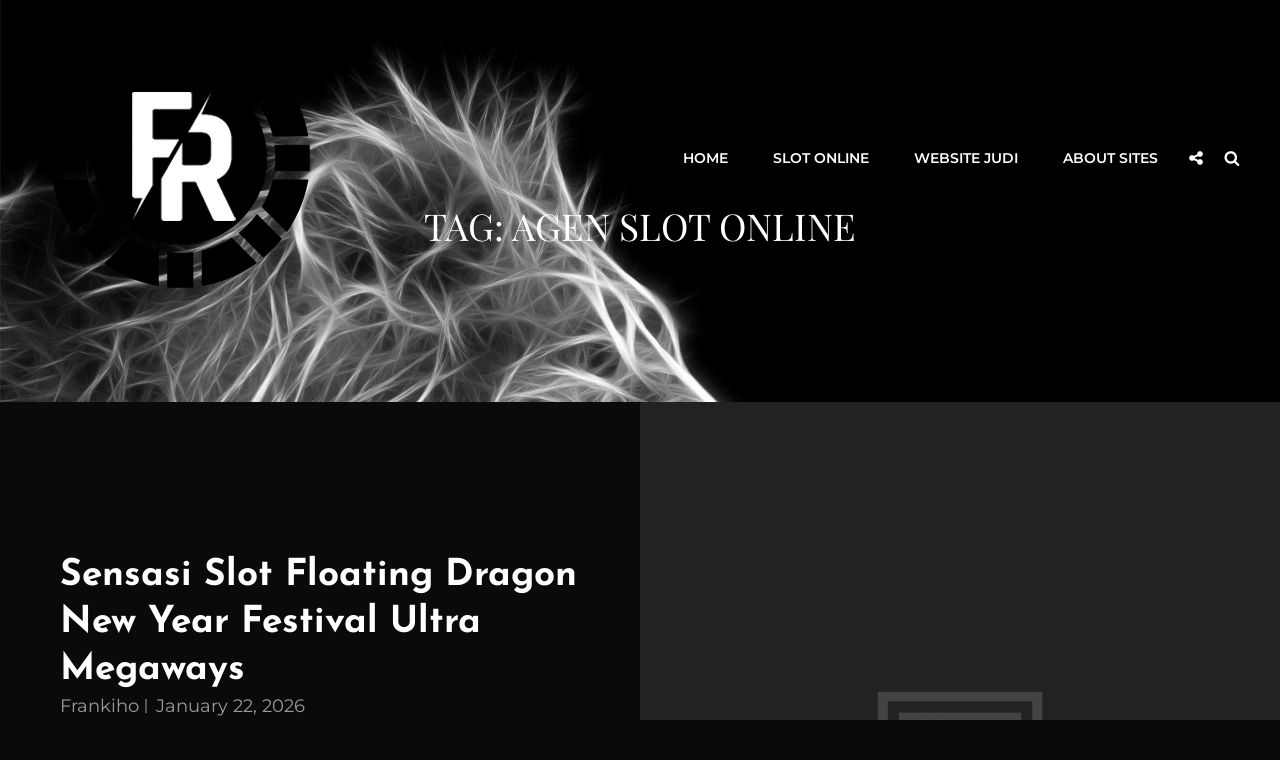

--- FILE ---
content_type: text/html; charset=UTF-8
request_url: https://frankihobson.com/tag/agen-slot-online/
body_size: 29783
content:
<!doctype html>
<html lang="en-US" prefix="og: http://ogp.me/ns#">
<head>
<meta charset="UTF-8">
<title>agen slot online -</title>


<!-- SEO by Squirrly SEO 12.4.15 - https://plugin.squirrly.co/ -->

<meta name="robots" content="index,follow">
<meta name="googlebot" content="index,follow,max-snippet:-1,max-image-preview:large,max-video-preview:-1">
<meta name="bingbot" content="index,follow,max-snippet:-1,max-image-preview:large,max-video-preview:-1">

<link rel="canonical" href="https://frankihobson.com/tag/agen-slot-online/" />
<link rel="alternate" type="application/rss+xml" href="https://frankihobson.com/sitemap.xml" />

<meta property="og:url" content="https://frankihobson.com/tag/agen-slot-online/" />
<meta property="og:title" content="agen slot online -" />
<meta property="og:description" content="" />
<meta property="og:type" content="website" />
<meta property="og:site_name" content="" />
<meta property="og:locale" content="en_US" />

<meta property="twitter:url" content="https://frankihobson.com/tag/agen-slot-online/" />
<meta property="twitter:title" content="agen slot online -" />
<meta property="twitter:description" content="" />
<meta property="twitter:domain" content="" />
<meta property="twitter:card" content="summary_large_image" />
<meta property="twitter:creator" content="@twitter" />
<meta property="twitter:site" content="@twitter" />
<!-- /SEO by Squirrly SEO - WordPress SEO Plugin -->



	
	<meta name="viewport" content="width=device-width, initial-scale=1">
	<link rel="profile" href="http://gmpg.org/xfn/11">
	<script>(function(html){html.className = html.className.replace(/\bno-js\b/,'js')})(document.documentElement);</script>

<meta property="og:site_name" name="copyright" content="" />
<link href='//hb.wpmucdn.com' rel='preconnect' />
<link rel="alternate" type="application/rss+xml" title=" &raquo; Feed" href="https://frankihobson.com/feed/" />
<link rel="alternate" type="application/rss+xml" title=" &raquo; Comments Feed" href="https://frankihobson.com/comments/feed/" />
<link rel="alternate" type="application/rss+xml" title=" &raquo; agen slot online Tag Feed" href="https://frankihobson.com/tag/agen-slot-online/feed/" />
<style id='wp-img-auto-sizes-contain-inline-css' type='text/css'>
img:is([sizes=auto i],[sizes^="auto," i]){contain-intrinsic-size:3000px 1500px}
/*# sourceURL=wp-img-auto-sizes-contain-inline-css */
</style>
<link rel='stylesheet' id='aca33b9c04-css' href='https://frankihobson.com/wp-content/plugins/squirrly-seo/view/assets/css/frontend.min.css?ver=12.4.15' type='text/css' media='all' />
<style id='wp-emoji-styles-inline-css' type='text/css'>

	img.wp-smiley, img.emoji {
		display: inline !important;
		border: none !important;
		box-shadow: none !important;
		height: 1em !important;
		width: 1em !important;
		margin: 0 0.07em !important;
		vertical-align: -0.1em !important;
		background: none !important;
		padding: 0 !important;
	}
/*# sourceURL=wp-emoji-styles-inline-css */
</style>
<style id='classic-theme-styles-inline-css' type='text/css'>
/*! This file is auto-generated */
.wp-block-button__link{color:#fff;background-color:#32373c;border-radius:9999px;box-shadow:none;text-decoration:none;padding:calc(.667em + 2px) calc(1.333em + 2px);font-size:1.125em}.wp-block-file__button{background:#32373c;color:#fff;text-decoration:none}
/*# sourceURL=/wp-includes/css/classic-themes.min.css */
</style>
<link rel='stylesheet' id='acx_smw_widget_style-css' href='https://frankihobson.com/wp-content/plugins/acurax-social-media-widget/css/style.css?v=3.3&#038;ver=6.9' type='text/css' media='all' />
<link rel='stylesheet' id='photofocus-fonts-css' href='https://frankihobson.com/wp-content/fonts/4f56ff775cc92c85760243ee42d555ba.css' type='text/css' media='all' />
<link rel='stylesheet' id='photofocus-style-css' href='https://frankihobson.com/wp-content/themes/photofocus/style.css?ver=20251212-23150' type='text/css' media='all' />
<link rel='stylesheet' id='photofocus-block-style-css' href='https://frankihobson.com/wp-content/themes/photofocus/assets/css/blocks.css?ver=1.0' type='text/css' media='all' />
<script type="text/javascript" src="https://frankihobson.com/wp-includes/js/jquery/jquery.min.js?ver=3.7.1" id="jquery-core-js"></script>
<script type="text/javascript" src="https://frankihobson.com/wp-includes/js/jquery/jquery-migrate.min.js?ver=3.4.1" id="jquery-migrate-js"></script>
<link rel="https://api.w.org/" href="https://frankihobson.com/wp-json/" /><link rel="alternate" title="JSON" type="application/json" href="https://frankihobson.com/wp-json/wp/v2/tags/48" /><link rel="EditURI" type="application/rsd+xml" title="RSD" href="https://frankihobson.com/xmlrpc.php?rsd" />
<meta name="generator" content="WordPress 6.9" />



<!-- Starting Styles For Social Media Icon From Acurax International www.acurax.com -->
<style type='text/css'>
#acx_social_widget img 
{
width: 32px; 
}
#acx_social_widget 
{
min-width:0px; 
position: static; 
}
</style>
<!-- Ending Styles For Social Media Icon From Acurax International www.acurax.com -->



	        <style type="text/css" rel="header-image">
	            .custom-header .wrapper:before {
	                background-image: url( https://frankihobson.com/wp-content/uploads/2021/12/wp2329194-lion-logo-wallpapers.jpg);
					background-position: center top;
					background-repeat: no-repeat;
					background-size: cover;
	            }
	        </style>
	    <style type="text/css" id="custom-background-css">
body.custom-background { background-color: #0a0a0a; }
</style>
	<link rel="icon" href="https://frankihobson.com/wp-content/uploads/2021/12/cropped-frankihobson-1-32x32.png" sizes="32x32" />
<link rel="icon" href="https://frankihobson.com/wp-content/uploads/2021/12/cropped-frankihobson-1-192x192.png" sizes="192x192" />
<link rel="apple-touch-icon" href="https://frankihobson.com/wp-content/uploads/2021/12/cropped-frankihobson-1-180x180.png" />
<meta name="msapplication-TileImage" content="https://frankihobson.com/wp-content/uploads/2021/12/cropped-frankihobson-1-270x270.png" />
<style id='wp-block-archives-inline-css' type='text/css'>
.wp-block-archives{box-sizing:border-box}.wp-block-archives-dropdown label{display:block}
/*# sourceURL=https://frankihobson.com/wp-includes/blocks/archives/style.min.css */
</style>
<style id='wp-block-heading-inline-css' type='text/css'>
h1:where(.wp-block-heading).has-background,h2:where(.wp-block-heading).has-background,h3:where(.wp-block-heading).has-background,h4:where(.wp-block-heading).has-background,h5:where(.wp-block-heading).has-background,h6:where(.wp-block-heading).has-background{padding:1.25em 2.375em}h1.has-text-align-left[style*=writing-mode]:where([style*=vertical-lr]),h1.has-text-align-right[style*=writing-mode]:where([style*=vertical-rl]),h2.has-text-align-left[style*=writing-mode]:where([style*=vertical-lr]),h2.has-text-align-right[style*=writing-mode]:where([style*=vertical-rl]),h3.has-text-align-left[style*=writing-mode]:where([style*=vertical-lr]),h3.has-text-align-right[style*=writing-mode]:where([style*=vertical-rl]),h4.has-text-align-left[style*=writing-mode]:where([style*=vertical-lr]),h4.has-text-align-right[style*=writing-mode]:where([style*=vertical-rl]),h5.has-text-align-left[style*=writing-mode]:where([style*=vertical-lr]),h5.has-text-align-right[style*=writing-mode]:where([style*=vertical-rl]),h6.has-text-align-left[style*=writing-mode]:where([style*=vertical-lr]),h6.has-text-align-right[style*=writing-mode]:where([style*=vertical-rl]){rotate:180deg}
/*# sourceURL=https://frankihobson.com/wp-includes/blocks/heading/style.min.css */
</style>
<style id='wp-block-tag-cloud-inline-css' type='text/css'>
.wp-block-tag-cloud{box-sizing:border-box}.wp-block-tag-cloud.aligncenter{justify-content:center;text-align:center}.wp-block-tag-cloud a{display:inline-block;margin-right:5px}.wp-block-tag-cloud span{display:inline-block;margin-left:5px;text-decoration:none}:root :where(.wp-block-tag-cloud.is-style-outline){display:flex;flex-wrap:wrap;gap:1ch}:root :where(.wp-block-tag-cloud.is-style-outline a){border:1px solid;font-size:unset!important;margin-right:0;padding:1ch 2ch;text-decoration:none!important}
/*# sourceURL=https://frankihobson.com/wp-includes/blocks/tag-cloud/style.min.css */
</style>
<style id='wp-block-group-inline-css' type='text/css'>
.wp-block-group{box-sizing:border-box}:where(.wp-block-group.wp-block-group-is-layout-constrained){position:relative}
/*# sourceURL=https://frankihobson.com/wp-includes/blocks/group/style.min.css */
</style>
<style id='wp-block-group-theme-inline-css' type='text/css'>
:where(.wp-block-group.has-background){padding:1.25em 2.375em}
/*# sourceURL=https://frankihobson.com/wp-includes/blocks/group/theme.min.css */
</style>
<style id='wp-block-paragraph-inline-css' type='text/css'>
.is-small-text{font-size:.875em}.is-regular-text{font-size:1em}.is-large-text{font-size:2.25em}.is-larger-text{font-size:3em}.has-drop-cap:not(:focus):first-letter{float:left;font-size:8.4em;font-style:normal;font-weight:100;line-height:.68;margin:.05em .1em 0 0;text-transform:uppercase}body.rtl .has-drop-cap:not(:focus):first-letter{float:none;margin-left:.1em}p.has-drop-cap.has-background{overflow:hidden}:root :where(p.has-background){padding:1.25em 2.375em}:where(p.has-text-color:not(.has-link-color)) a{color:inherit}p.has-text-align-left[style*="writing-mode:vertical-lr"],p.has-text-align-right[style*="writing-mode:vertical-rl"]{rotate:180deg}
/*# sourceURL=https://frankihobson.com/wp-includes/blocks/paragraph/style.min.css */
</style>
<style id='global-styles-inline-css' type='text/css'>
:root{--wp--preset--aspect-ratio--square: 1;--wp--preset--aspect-ratio--4-3: 4/3;--wp--preset--aspect-ratio--3-4: 3/4;--wp--preset--aspect-ratio--3-2: 3/2;--wp--preset--aspect-ratio--2-3: 2/3;--wp--preset--aspect-ratio--16-9: 16/9;--wp--preset--aspect-ratio--9-16: 9/16;--wp--preset--color--black: #000000;--wp--preset--color--cyan-bluish-gray: #abb8c3;--wp--preset--color--white: #ffffff;--wp--preset--color--pale-pink: #f78da7;--wp--preset--color--vivid-red: #cf2e2e;--wp--preset--color--luminous-vivid-orange: #ff6900;--wp--preset--color--luminous-vivid-amber: #fcb900;--wp--preset--color--light-green-cyan: #7bdcb5;--wp--preset--color--vivid-green-cyan: #00d084;--wp--preset--color--pale-cyan-blue: #8ed1fc;--wp--preset--color--vivid-cyan-blue: #0693e3;--wp--preset--color--vivid-purple: #9b51e0;--wp--preset--color--eighty-black: #151515;--wp--preset--color--sixty-five-black: #151515;--wp--preset--color--gray: #444444;--wp--preset--color--medium-gray: #7b7b7b;--wp--preset--color--light-gray: #f8f8f8;--wp--preset--color--dark-yellow: #ffa751;--wp--preset--color--yellow: #f9a926;--wp--preset--gradient--vivid-cyan-blue-to-vivid-purple: linear-gradient(135deg,rgb(6,147,227) 0%,rgb(155,81,224) 100%);--wp--preset--gradient--light-green-cyan-to-vivid-green-cyan: linear-gradient(135deg,rgb(122,220,180) 0%,rgb(0,208,130) 100%);--wp--preset--gradient--luminous-vivid-amber-to-luminous-vivid-orange: linear-gradient(135deg,rgb(252,185,0) 0%,rgb(255,105,0) 100%);--wp--preset--gradient--luminous-vivid-orange-to-vivid-red: linear-gradient(135deg,rgb(255,105,0) 0%,rgb(207,46,46) 100%);--wp--preset--gradient--very-light-gray-to-cyan-bluish-gray: linear-gradient(135deg,rgb(238,238,238) 0%,rgb(169,184,195) 100%);--wp--preset--gradient--cool-to-warm-spectrum: linear-gradient(135deg,rgb(74,234,220) 0%,rgb(151,120,209) 20%,rgb(207,42,186) 40%,rgb(238,44,130) 60%,rgb(251,105,98) 80%,rgb(254,248,76) 100%);--wp--preset--gradient--blush-light-purple: linear-gradient(135deg,rgb(255,206,236) 0%,rgb(152,150,240) 100%);--wp--preset--gradient--blush-bordeaux: linear-gradient(135deg,rgb(254,205,165) 0%,rgb(254,45,45) 50%,rgb(107,0,62) 100%);--wp--preset--gradient--luminous-dusk: linear-gradient(135deg,rgb(255,203,112) 0%,rgb(199,81,192) 50%,rgb(65,88,208) 100%);--wp--preset--gradient--pale-ocean: linear-gradient(135deg,rgb(255,245,203) 0%,rgb(182,227,212) 50%,rgb(51,167,181) 100%);--wp--preset--gradient--electric-grass: linear-gradient(135deg,rgb(202,248,128) 0%,rgb(113,206,126) 100%);--wp--preset--gradient--midnight: linear-gradient(135deg,rgb(2,3,129) 0%,rgb(40,116,252) 100%);--wp--preset--font-size--small: 13px;--wp--preset--font-size--medium: 20px;--wp--preset--font-size--large: 42px;--wp--preset--font-size--x-large: 42px;--wp--preset--font-size--normal: 18px;--wp--preset--font-size--huge: 56px;--wp--preset--spacing--20: 0.44rem;--wp--preset--spacing--30: 0.67rem;--wp--preset--spacing--40: 1rem;--wp--preset--spacing--50: 1.5rem;--wp--preset--spacing--60: 2.25rem;--wp--preset--spacing--70: 3.38rem;--wp--preset--spacing--80: 5.06rem;--wp--preset--shadow--natural: 6px 6px 9px rgba(0, 0, 0, 0.2);--wp--preset--shadow--deep: 12px 12px 50px rgba(0, 0, 0, 0.4);--wp--preset--shadow--sharp: 6px 6px 0px rgba(0, 0, 0, 0.2);--wp--preset--shadow--outlined: 6px 6px 0px -3px rgb(255, 255, 255), 6px 6px rgb(0, 0, 0);--wp--preset--shadow--crisp: 6px 6px 0px rgb(0, 0, 0);}:where(.is-layout-flex){gap: 0.5em;}:where(.is-layout-grid){gap: 0.5em;}body .is-layout-flex{display: flex;}.is-layout-flex{flex-wrap: wrap;align-items: center;}.is-layout-flex > :is(*, div){margin: 0;}body .is-layout-grid{display: grid;}.is-layout-grid > :is(*, div){margin: 0;}:where(.wp-block-columns.is-layout-flex){gap: 2em;}:where(.wp-block-columns.is-layout-grid){gap: 2em;}:where(.wp-block-post-template.is-layout-flex){gap: 1.25em;}:where(.wp-block-post-template.is-layout-grid){gap: 1.25em;}.has-black-color{color: var(--wp--preset--color--black) !important;}.has-cyan-bluish-gray-color{color: var(--wp--preset--color--cyan-bluish-gray) !important;}.has-white-color{color: var(--wp--preset--color--white) !important;}.has-pale-pink-color{color: var(--wp--preset--color--pale-pink) !important;}.has-vivid-red-color{color: var(--wp--preset--color--vivid-red) !important;}.has-luminous-vivid-orange-color{color: var(--wp--preset--color--luminous-vivid-orange) !important;}.has-luminous-vivid-amber-color{color: var(--wp--preset--color--luminous-vivid-amber) !important;}.has-light-green-cyan-color{color: var(--wp--preset--color--light-green-cyan) !important;}.has-vivid-green-cyan-color{color: var(--wp--preset--color--vivid-green-cyan) !important;}.has-pale-cyan-blue-color{color: var(--wp--preset--color--pale-cyan-blue) !important;}.has-vivid-cyan-blue-color{color: var(--wp--preset--color--vivid-cyan-blue) !important;}.has-vivid-purple-color{color: var(--wp--preset--color--vivid-purple) !important;}.has-black-background-color{background-color: var(--wp--preset--color--black) !important;}.has-cyan-bluish-gray-background-color{background-color: var(--wp--preset--color--cyan-bluish-gray) !important;}.has-white-background-color{background-color: var(--wp--preset--color--white) !important;}.has-pale-pink-background-color{background-color: var(--wp--preset--color--pale-pink) !important;}.has-vivid-red-background-color{background-color: var(--wp--preset--color--vivid-red) !important;}.has-luminous-vivid-orange-background-color{background-color: var(--wp--preset--color--luminous-vivid-orange) !important;}.has-luminous-vivid-amber-background-color{background-color: var(--wp--preset--color--luminous-vivid-amber) !important;}.has-light-green-cyan-background-color{background-color: var(--wp--preset--color--light-green-cyan) !important;}.has-vivid-green-cyan-background-color{background-color: var(--wp--preset--color--vivid-green-cyan) !important;}.has-pale-cyan-blue-background-color{background-color: var(--wp--preset--color--pale-cyan-blue) !important;}.has-vivid-cyan-blue-background-color{background-color: var(--wp--preset--color--vivid-cyan-blue) !important;}.has-vivid-purple-background-color{background-color: var(--wp--preset--color--vivid-purple) !important;}.has-black-border-color{border-color: var(--wp--preset--color--black) !important;}.has-cyan-bluish-gray-border-color{border-color: var(--wp--preset--color--cyan-bluish-gray) !important;}.has-white-border-color{border-color: var(--wp--preset--color--white) !important;}.has-pale-pink-border-color{border-color: var(--wp--preset--color--pale-pink) !important;}.has-vivid-red-border-color{border-color: var(--wp--preset--color--vivid-red) !important;}.has-luminous-vivid-orange-border-color{border-color: var(--wp--preset--color--luminous-vivid-orange) !important;}.has-luminous-vivid-amber-border-color{border-color: var(--wp--preset--color--luminous-vivid-amber) !important;}.has-light-green-cyan-border-color{border-color: var(--wp--preset--color--light-green-cyan) !important;}.has-vivid-green-cyan-border-color{border-color: var(--wp--preset--color--vivid-green-cyan) !important;}.has-pale-cyan-blue-border-color{border-color: var(--wp--preset--color--pale-cyan-blue) !important;}.has-vivid-cyan-blue-border-color{border-color: var(--wp--preset--color--vivid-cyan-blue) !important;}.has-vivid-purple-border-color{border-color: var(--wp--preset--color--vivid-purple) !important;}.has-vivid-cyan-blue-to-vivid-purple-gradient-background{background: var(--wp--preset--gradient--vivid-cyan-blue-to-vivid-purple) !important;}.has-light-green-cyan-to-vivid-green-cyan-gradient-background{background: var(--wp--preset--gradient--light-green-cyan-to-vivid-green-cyan) !important;}.has-luminous-vivid-amber-to-luminous-vivid-orange-gradient-background{background: var(--wp--preset--gradient--luminous-vivid-amber-to-luminous-vivid-orange) !important;}.has-luminous-vivid-orange-to-vivid-red-gradient-background{background: var(--wp--preset--gradient--luminous-vivid-orange-to-vivid-red) !important;}.has-very-light-gray-to-cyan-bluish-gray-gradient-background{background: var(--wp--preset--gradient--very-light-gray-to-cyan-bluish-gray) !important;}.has-cool-to-warm-spectrum-gradient-background{background: var(--wp--preset--gradient--cool-to-warm-spectrum) !important;}.has-blush-light-purple-gradient-background{background: var(--wp--preset--gradient--blush-light-purple) !important;}.has-blush-bordeaux-gradient-background{background: var(--wp--preset--gradient--blush-bordeaux) !important;}.has-luminous-dusk-gradient-background{background: var(--wp--preset--gradient--luminous-dusk) !important;}.has-pale-ocean-gradient-background{background: var(--wp--preset--gradient--pale-ocean) !important;}.has-electric-grass-gradient-background{background: var(--wp--preset--gradient--electric-grass) !important;}.has-midnight-gradient-background{background: var(--wp--preset--gradient--midnight) !important;}.has-small-font-size{font-size: var(--wp--preset--font-size--small) !important;}.has-medium-font-size{font-size: var(--wp--preset--font-size--medium) !important;}.has-large-font-size{font-size: var(--wp--preset--font-size--large) !important;}.has-x-large-font-size{font-size: var(--wp--preset--font-size--x-large) !important;}
/*# sourceURL=global-styles-inline-css */
</style>
</head>

<body class="archive tag tag-agen-slot-online tag-48 custom-background wp-custom-logo wp-embed-responsive wp-theme-photofocus hfeed fluid-layout navigation-default no-sidebar full-width-layout excerpt has-header-media absolute-header has-header-image has-header-text">


<div id="page" class="site">
	<a class="skip-link screen-reader-text" href="#content">Skip to content</a>

	<header id="masthead" class="site-header featured-image">
		<div class="site-header-main">
			<div class="wrapper">
				
<div class="site-branding">
	<a href="https://frankihobson.com/" class="custom-logo-link" rel="home"><img width="260" height="260" src="https://frankihobson.com/wp-content/uploads/2021/12/cropped-frankihobson.png" class="custom-logo" alt="" decoding="async" fetchpriority="high" srcset="https://frankihobson.com/wp-content/uploads/2021/12/cropped-frankihobson.png 260w, https://frankihobson.com/wp-content/uploads/2021/12/cropped-frankihobson-150x150.png 150w, https://frankihobson.com/wp-content/uploads/2021/12/cropped-frankihobson-140x140.png 140w, https://frankihobson.com/wp-content/uploads/2021/12/cropped-frankihobson-50x50.png 50w, https://frankihobson.com/wp-content/uploads/2021/12/cropped-frankihobson-80x80.png 80w" sizes="(max-width: 260px) 100vw, 260px" /></a>
	<div class="site-identity">
					<p class="site-title"><a href="https://frankihobson.com/" rel="home"></a></p>
			</div><!-- .site-branding-text-->
</div><!-- .site-branding -->

					<div id="site-header-menu" class="site-header-menu">
		<div id="primary-menu-wrapper" class="menu-wrapper">
			<div class="menu-toggle-wrapper">
				<button id="menu-toggle"  class="menu-toggle" aria-controls="top-menu" aria-expanded="false"><svg class="icon icon-bars" aria-hidden="true" role="img"> <use href="#icon-bars" xlink:href="#icon-bars"></use> </svg><svg class="icon icon-close" aria-hidden="true" role="img"> <use href="#icon-close" xlink:href="#icon-close"></use> </svg><span class="menu-label">Menu</span></button>
			</div><!-- .menu-toggle-wrapper -->

			<div class="menu-inside-wrapper">
				
					<nav id="site-navigation" class="main-navigation" role="navigation" aria-label="Primary Menu">
						<ul id="primary-menu" class="menu nav-menu"><li id="menu-item-34" class="menu-item menu-item-type-custom menu-item-object-custom menu-item-home menu-item-34"><a href="https://frankihobson.com/">Home</a></li>
<li id="menu-item-70" class="menu-item menu-item-type-taxonomy menu-item-object-category menu-item-70"><a href="https://frankihobson.com/category/slot-online/">Slot Online</a></li>
<li id="menu-item-33" class="menu-item menu-item-type-taxonomy menu-item-object-category menu-item-33"><a href="https://frankihobson.com/category/website-judi/">Website Judi</a></li>
<li id="menu-item-35" class="menu-item menu-item-type-post_type menu-item-object-page menu-item-35"><a href="https://frankihobson.com/about-sites/">About Sites</a></li>
</ul>
				
					</nav><!-- .main-navigation -->

				<div class="mobile-social-search">

					<div class="search-container">
						

<form role="search" method="get" class="search-form" action="https://frankihobson.com/">
	<label for="search-form-6981c8e4e406a">
		<span class="screen-reader-text">Search for:</span>
		<input type="search" id="search-form-6981c8e4e406a" class="search-field" placeholder="Search" value="" name="s" />
	</label>

	<button type="submit" class="search-submit"><svg class="icon icon-search" aria-hidden="true" role="img"> <use href="#icon-search" xlink:href="#icon-search"></use> </svg><span class="screen-reader-text">Search</span></button>
</form>
					</div>

											<div id="header-menu-social" class="menu-social">	<nav class="social-navigation" role="navigation" aria-label="Social Menu">
		<div class="menu-social-container"><ul id="menu-menu-1" class="social-links-menu"><li class="menu-item menu-item-type-custom menu-item-object-custom menu-item-home menu-item-34"><a href="https://frankihobson.com/"><span class="screen-reader-text">Home</span><svg class="icon icon-chain" aria-hidden="true" role="img"> <use href="#icon-chain" xlink:href="#icon-chain"></use> </svg></a></li>
<li class="menu-item menu-item-type-taxonomy menu-item-object-category menu-item-70"><a href="https://frankihobson.com/category/slot-online/"><span class="screen-reader-text">Slot Online</span><svg class="icon icon-chain" aria-hidden="true" role="img"> <use href="#icon-chain" xlink:href="#icon-chain"></use> </svg></a></li>
<li class="menu-item menu-item-type-taxonomy menu-item-object-category menu-item-33"><a href="https://frankihobson.com/category/website-judi/"><span class="screen-reader-text">Website Judi</span><svg class="icon icon-chain" aria-hidden="true" role="img"> <use href="#icon-chain" xlink:href="#icon-chain"></use> </svg></a></li>
<li class="menu-item menu-item-type-post_type menu-item-object-page menu-item-35"><a href="https://frankihobson.com/about-sites/"><span class="screen-reader-text">About Sites</span><svg class="icon icon-chain" aria-hidden="true" role="img"> <use href="#icon-chain" xlink:href="#icon-chain"></use> </svg></a></li>
</ul></div>	</nav><!-- .social-navigation -->
</div>
					
				</div><!-- .mobile-social-search -->
			</div><!-- .menu-inside-wrapper -->
		</div><!-- #primary-menu-wrapper.menu-wrapper -->

				<div id="social-menu-wrapper" class="menu-wrapper">
			<div class="menu-toggle-wrapper">
				<button id="share-toggle"  class="menu-toggle toggle-top share-toggle" aria-controls="top-menu" aria-expanded="false"><svg class="icon icon-share" aria-hidden="true" role="img"> <use href="#icon-share" xlink:href="#icon-share"></use> </svg><svg class="icon icon-close" aria-hidden="true" role="img"> <use href="#icon-close" xlink:href="#icon-close"></use> </svg><span class="share-label screen-reader-text">Social Share</span></button>

			</div><!-- .menu-toggle-wrapper -->

			<div class="menu-inside-wrapper">
					<nav class="social-navigation" role="navigation" aria-label="Social Menu">
		<div class="menu-social-container"><ul id="menu-menu-2" class="social-links-menu"><li class="menu-item menu-item-type-custom menu-item-object-custom menu-item-home menu-item-34"><a href="https://frankihobson.com/"><span class="screen-reader-text">Home</span><svg class="icon icon-chain" aria-hidden="true" role="img"> <use href="#icon-chain" xlink:href="#icon-chain"></use> </svg></a></li>
<li class="menu-item menu-item-type-taxonomy menu-item-object-category menu-item-70"><a href="https://frankihobson.com/category/slot-online/"><span class="screen-reader-text">Slot Online</span><svg class="icon icon-chain" aria-hidden="true" role="img"> <use href="#icon-chain" xlink:href="#icon-chain"></use> </svg></a></li>
<li class="menu-item menu-item-type-taxonomy menu-item-object-category menu-item-33"><a href="https://frankihobson.com/category/website-judi/"><span class="screen-reader-text">Website Judi</span><svg class="icon icon-chain" aria-hidden="true" role="img"> <use href="#icon-chain" xlink:href="#icon-chain"></use> </svg></a></li>
<li class="menu-item menu-item-type-post_type menu-item-object-page menu-item-35"><a href="https://frankihobson.com/about-sites/"><span class="screen-reader-text">About Sites</span><svg class="icon icon-chain" aria-hidden="true" role="img"> <use href="#icon-chain" xlink:href="#icon-chain"></use> </svg></a></li>
</ul></div>	</nav><!-- .social-navigation -->
			</div><!-- .menu-inside-wrapper -->
		</div><!-- .menu-wrapper -->
		
		<div id="primary-search-wrapper" class="menu-wrapper">
			<div class="menu-toggle-wrapper">
				<button id="search-toggle" class="menu-toggle search-toggle"><svg class="icon icon-search" aria-hidden="true" role="img"> <use href="#icon-search" xlink:href="#icon-search"></use> </svg><svg class="icon icon-close" aria-hidden="true" role="img"> <use href="#icon-close" xlink:href="#icon-close"></use> </svg><span class="screen-reader-text">Search</span></button>
			</div><!-- .menu-toggle-wrapper -->

			<div class="menu-inside-wrapper">
				<div class="search-container">
					

<form role="search" method="get" class="search-form" action="https://frankihobson.com/">
	<label for="search-form-6981c8e4e4ce9">
		<span class="screen-reader-text">Search for:</span>
		<input type="search" id="search-form-6981c8e4e4ce9" class="search-field" placeholder="Search" value="" name="s" />
	</label>

	<button type="submit" class="search-submit"><svg class="icon icon-search" aria-hidden="true" role="img"> <use href="#icon-search" xlink:href="#icon-search"></use> </svg><span class="screen-reader-text">Search</span></button>
</form>
				</div>
			</div><!-- .menu-inside-wrapper -->
		</div><!-- #social-search-wrapper.menu-wrapper -->
	</div><!-- .site-header-menu -->
			</div><!-- .wrapper -->
		</div><!-- .site-header-main -->
	</header><!-- #masthead -->

	
	<div class="custom-header header-media">
	<div class="wrapper">
		<div class="custom-header-media">
			<div id="wp-custom-header" class="wp-custom-header"><img src="https://frankihobson.com/wp-content/uploads/2021/12/wp2329194-lion-logo-wallpapers.jpg"/></div>						<div class="custom-header-content sections header-media-section ">
			<div class="custom-header-content-wrapper">
				
				<div class="section-title-wrapper"><h2 class="section-title entry-title">Tag: <span>agen slot online</span></h2></div>
				
							</div><!-- .custom-header-content-wrapper -->
		</div><!-- .custom-header-content -->
		
								<div class="scroll-down">
						<span>Scroll</span>
						<svg class="icon icon-arrow-right" aria-hidden="true" role="img"> <use href="#icon-arrow-right" xlink:href="#icon-arrow-right"></use> </svg>					</div><!-- .scroll-down -->
			
		</div>
	</div><!-- .wrapper -->
	<div class="custom-header-overlay"></div><!-- .custom-header-overlay -->
</div><!-- .custom-header -->





	<div id="content" class="site-content section">
		<div class="wrapper">

	<div id="primary" class="content-area">
		<main id="main" class="site-main">
			<div class="archive-posts-wrapper">
							
				<div class="section-content-wrapper">
					<div id="infinite-post-wrap" class="archive-post-wrap grid">
						
<article id="post-132" class="post-132 post type-post status-publish format-standard hentry category-slot-gacor category-slot-online tag-agen-slot-online tag-agen-slot-online-terpercaya tag-bandar-slot-online tag-bandar-slot777 tag-judi-online tag-judi-slot tag-judi-slot-online tag-login-slot tag-online tag-scatter-777 tag-scatter-hitam tag-server-jepang tag-server-thailand tag-situs-slot-terpercaya tag-slot-777 tag-slot-777-login tag-slot-jepang tag-slot-online tag-slot-online-joker tag-slot-online-pragamatic tag-slot-online-terpercaya tag-slot-scatter-hitam tag-slot-thailand tag-slot777 tag-slot777-gacor tag-slot777-online">
	<div class="post-wrapper hentry-inner">
		<div class="post-thumbnail" style="background-image: url( https://frankihobson.com/wp-content/themes/photofocus/assets/images/no-thumb-960x960.jpg )">
			<a class="cover-link" href="https://frankihobson.com/sensasi-slot-floating-dragon-new-year-festival-ultra-megaways/" title="Sensasi Slot Floating Dragon New Year Festival Ultra Megaways">	
			</a>
		</div>

		<div class="entry-container">
			<header class="entry-header">
				
				<h2 class="entry-title"><a href="https://frankihobson.com/sensasi-slot-floating-dragon-new-year-festival-ultra-megaways/" rel="bookmark">Sensasi Slot Floating Dragon New Year Festival Ultra Megaways</a></h2>
								<div class="entry-meta">
					<span class="byline"><span class="author vcard"><a class="url fn n" href="https://frankihobson.com/author/frankiho/">Frankiho</a></span></span>					<span class="posted-on"><a href="https://frankihobson.com/sensasi-slot-floating-dragon-new-year-festival-ultra-megaways/" rel="bookmark"><time class="entry-date published" datetime="2026-01-22T04:20:05+00:00">January 22, 2026</time><time class="updated" datetime="2026-01-22T04:33:33+00:00">January 22, 2026</time></a></span>				</div><!-- .entry-meta -->
								
			</header><!-- .entry-header -->

			<div class="entry-summary">
				<p>Bagi penggemar slot online, Floating Dragon New Year Festival Ultra Megaways menghadirkan pengalaman bermain yang tidak hanya seru tetapi juga penuh kejutan. Slot ini memadukan tema festival Tahun Baru Imlek</p>
<p class="more-link"><a href="https://frankihobson.com/sensasi-slot-floating-dragon-new-year-festival-ultra-megaways/" class="readmore">Continue reading<svg class="icon icon-arrow-right" aria-hidden="true" role="img"> <use href="#icon-arrow-right" xlink:href="#icon-arrow-right"></use> </svg><span class="screen-reader-text">Sensasi Slot Floating Dragon New Year Festival Ultra Megaways</span></a></p>
			</div><!-- .entry-summary -->
		</div><!-- .entry-container -->
	</div><!-- .hentry-inner -->
</article><!-- #post-132 -->

<article id="post-120" class="post-120 post type-post status-publish format-standard has-post-thumbnail hentry category-slot-online tag-agen-slot-online tag-agen-slot-online-terpercaya tag-bandar-slot-online tag-bandar-slot777 tag-judi-online tag-judi-slot tag-judi-slot-online tag-login-slot tag-online tag-scatter-777 tag-scatter-hitam tag-server-jepang tag-server-thailand tag-situs-slot-terpercaya tag-slot-777 tag-slot-777-login tag-slot-jepang tag-slot-online tag-slot-online-joker tag-slot-online-pragamatic tag-slot-online-terpercaya tag-slot-scatter-hitam tag-slot-thailand tag-slot777 tag-slot777-gacor tag-slot777-online">
	<div class="post-wrapper hentry-inner">
		<div class="post-thumbnail" style="background-image: url( https://frankihobson.com/wp-content/uploads/2025/12/Mengenal-Lebih-Dekat-Game-Slot-5-Lions-Megaways-960x960.jpg )">
			<a class="cover-link" href="https://frankihobson.com/mengenal-lebih-dekat-game-slot-5-lions-megaways/" title="Mengenal Lebih Dekat Game Slot 5 Lions Megaways">	
			</a>
		</div>

		<div class="entry-container">
			<header class="entry-header">
				
				<h2 class="entry-title"><a href="https://frankihobson.com/mengenal-lebih-dekat-game-slot-5-lions-megaways/" rel="bookmark">Mengenal Lebih Dekat Game Slot 5 Lions Megaways</a></h2>
								<div class="entry-meta">
					<span class="byline"><span class="author vcard"><a class="url fn n" href="https://frankihobson.com/author/frankiho/">Frankiho</a></span></span>					<span class="posted-on"><a href="https://frankihobson.com/mengenal-lebih-dekat-game-slot-5-lions-megaways/" rel="bookmark"><time class="entry-date published" datetime="2025-12-23T04:12:09+00:00">December 23, 2025</time><time class="updated" datetime="2025-12-23T04:13:39+00:00">December 23, 2025</time></a></span>				</div><!-- .entry-meta -->
								
			</header><!-- .entry-header -->

			<div class="entry-summary">
				<p>Permainan slot telah menjadi salah satu bentuk hiburan paling populer di dunia kasino, baik fisik maupun online. Salah satu game slot yang mencuri perhatian para pemain dalam beberapa tahun terakhir</p>
<p class="more-link"><a href="https://frankihobson.com/mengenal-lebih-dekat-game-slot-5-lions-megaways/" class="readmore">Continue reading<svg class="icon icon-arrow-right" aria-hidden="true" role="img"> <use href="#icon-arrow-right" xlink:href="#icon-arrow-right"></use> </svg><span class="screen-reader-text">Mengenal Lebih Dekat Game Slot 5 Lions Megaways</span></a></p>
			</div><!-- .entry-summary -->
		</div><!-- .entry-container -->
	</div><!-- .hentry-inner -->
</article><!-- #post-120 -->

<article id="post-113" class="post-113 post type-post status-publish format-standard hentry category-slot-gacor category-slot-online tag-agen-slot-online tag-agen-slot-online-terpercaya tag-bandar-slot-online tag-judi-online tag-judi-slot tag-judi-slot-online tag-online tag-scatter-hitam tag-server-jepang tag-server-thailand tag-situs-slot-terpercaya tag-slot-jepang tag-slot-online tag-slot-online-joker tag-slot-online-pragamatic tag-slot-online-terpercaya tag-slot-thailand">
	<div class="post-wrapper hentry-inner">
		<div class="post-thumbnail" style="background-image: url( https://frankihobson.com/wp-content/themes/photofocus/assets/images/no-thumb-960x960.jpg )">
			<a class="cover-link" href="https://frankihobson.com/cara-main-dan-menang-di-slot-floating-dragon-pragmatic-play/" title="Cara Main dan Menang di Slot Floating Dragon Pragmatic Play">	
			</a>
		</div>

		<div class="entry-container">
			<header class="entry-header">
				
				<h2 class="entry-title"><a href="https://frankihobson.com/cara-main-dan-menang-di-slot-floating-dragon-pragmatic-play/" rel="bookmark">Cara Main dan Menang di Slot Floating Dragon Pragmatic Play</a></h2>
								<div class="entry-meta">
					<span class="byline"><span class="author vcard"><a class="url fn n" href="https://frankihobson.com/author/frankiho/">Frankiho</a></span></span>					<span class="posted-on"><a href="https://frankihobson.com/cara-main-dan-menang-di-slot-floating-dragon-pragmatic-play/" rel="bookmark"><time class="entry-date published updated" datetime="2025-11-30T08:46:45+00:00">November 30, 2025</time></a></span>				</div><!-- .entry-meta -->
								
			</header><!-- .entry-header -->

			<div class="entry-summary">
				<p>Permainan slot online kini menjadi salah satu hiburan favorit banyak pemain di seluruh dunia, termasuk Indonesia. Salah satu game slot yang sedang naik daun dan banyak menarik perhatian adalah Floating</p>
<p class="more-link"><a href="https://frankihobson.com/cara-main-dan-menang-di-slot-floating-dragon-pragmatic-play/" class="readmore">Continue reading<svg class="icon icon-arrow-right" aria-hidden="true" role="img"> <use href="#icon-arrow-right" xlink:href="#icon-arrow-right"></use> </svg><span class="screen-reader-text">Cara Main dan Menang di Slot Floating Dragon Pragmatic Play</span></a></p>
			</div><!-- .entry-summary -->
		</div><!-- .entry-container -->
	</div><!-- .hentry-inner -->
</article><!-- #post-113 -->

<article id="post-93" class="post-93 post type-post status-publish format-standard has-post-thumbnail hentry category-slot-online tag-agen-slot-online tag-judi tag-judi-online tag-scatter-hitam tag-server-jepang tag-situs-terpercaya tag-slot-gacor tag-slot-gacor-online tag-slot-jepang tag-slot-online tag-slot777">
	<div class="post-wrapper hentry-inner">
		<div class="post-thumbnail" style="background-image: url( https://frankihobson.com/wp-content/uploads/2025/10/Menyelami-Dunia-Seru-Bermain-Slot-Kedalaman-Liar-960x671.png )">
			<a class="cover-link" href="https://frankihobson.com/menyelami-dunia-seru-bermain-slot-kedalaman-liar/" title="Menyelami Dunia Seru Bermain Slot Kedalaman Liar">	
			</a>
		</div>

		<div class="entry-container">
			<header class="entry-header">
				
				<h2 class="entry-title"><a href="https://frankihobson.com/menyelami-dunia-seru-bermain-slot-kedalaman-liar/" rel="bookmark">Menyelami Dunia Seru Bermain Slot Kedalaman Liar</a></h2>
								<div class="entry-meta">
					<span class="byline"><span class="author vcard"><a class="url fn n" href="https://frankihobson.com/author/frankiho/">Frankiho</a></span></span>					<span class="posted-on"><a href="https://frankihobson.com/menyelami-dunia-seru-bermain-slot-kedalaman-liar/" rel="bookmark"><time class="entry-date published" datetime="2025-10-12T09:15:12+00:00">October 12, 2025</time><time class="updated" datetime="2025-10-16T09:45:40+00:00">October 16, 2025</time></a></span>				</div><!-- .entry-meta -->
								
			</header><!-- .entry-header -->

			<div class="entry-summary">
				<p>Dalam dunia perjudian online yang terus berkembang, permainan slot menjadi salah satu daya tarik utama bagi pemain dari berbagai kalangan. Di antara ratusan judul yang tersedia, slot &#8220;Kedalaman Liar&#8221; (Wild</p>
<p class="more-link"><a href="https://frankihobson.com/menyelami-dunia-seru-bermain-slot-kedalaman-liar/" class="readmore">Continue reading<svg class="icon icon-arrow-right" aria-hidden="true" role="img"> <use href="#icon-arrow-right" xlink:href="#icon-arrow-right"></use> </svg><span class="screen-reader-text">Menyelami Dunia Seru Bermain Slot Kedalaman Liar</span></a></p>
			</div><!-- .entry-summary -->
		</div><!-- .entry-container -->
	</div><!-- .hentry-inner -->
</article><!-- #post-93 -->

<article id="post-74" class="post-74 post type-post status-publish format-standard has-post-thumbnail hentry category-slot-gacor category-slot-online tag-agen-slot-online tag-agen-slot-online-terpercaya tag-bandar-slot-online tag-bandar-slot777 tag-judi-online tag-judi-slot tag-judi-slot-online tag-login-slot tag-scatter-777 tag-scatter-hitam tag-server-jepang tag-server-thailand tag-situs-slot-online tag-situs-slot-terpercaya tag-slot-777 tag-slot-777-login tag-slot-jepang tag-slot-online tag-slot-online-joker tag-slot-online-pragamatic tag-slot-online-terpercaya tag-slot-scatter-hitam tag-slot-thailand tag-slot777 tag-slot777-gacor tag-slot777-online">
	<div class="post-wrapper hentry-inner">
		<div class="post-thumbnail" style="background-image: url( https://frankihobson.com/wp-content/uploads/2025/04/Game-Slot-Terbaik-Tahun-2025-Rekomendasi-Slot-Online-Paling-Menguntungkan-960x671.png )">
			<a class="cover-link" href="https://frankihobson.com/game-slot-terbaik-tahun-2025-rekomendasi-slot-online-paling-menguntungkan/" title="Game Slot Terbaik Tahun 2025: Rekomendasi Slot Online Paling Menguntungkan">	
			</a>
		</div>

		<div class="entry-container">
			<header class="entry-header">
				
				<h2 class="entry-title"><a href="https://frankihobson.com/game-slot-terbaik-tahun-2025-rekomendasi-slot-online-paling-menguntungkan/" rel="bookmark">Game Slot Terbaik Tahun 2025: Rekomendasi Slot Online Paling Menguntungkan</a></h2>
								<div class="entry-meta">
					<span class="byline"><span class="author vcard"><a class="url fn n" href="https://frankihobson.com/author/frankiho/">Frankiho</a></span></span>					<span class="posted-on"><a href="https://frankihobson.com/game-slot-terbaik-tahun-2025-rekomendasi-slot-online-paling-menguntungkan/" rel="bookmark"><time class="entry-date published" datetime="2025-04-05T13:17:23+00:00">April 5, 2025</time><time class="updated" datetime="2025-04-05T13:18:19+00:00">April 5, 2025</time></a></span>				</div><!-- .entry-meta -->
								
			</header><!-- .entry-header -->

			<div class="entry-summary">
				<p>Permainan slot online terus berkembang dan menjadi pilihan utama bagi banyak pemain yang mencari hiburan sekaligus peluang besar untuk mendapatkan keuntungan. Setiap tahunnya, pengembang game slot berlomba-lomba menghadirkan inovasi dengan</p>
<p class="more-link"><a href="https://frankihobson.com/game-slot-terbaik-tahun-2025-rekomendasi-slot-online-paling-menguntungkan/" class="readmore">Continue reading<svg class="icon icon-arrow-right" aria-hidden="true" role="img"> <use href="#icon-arrow-right" xlink:href="#icon-arrow-right"></use> </svg><span class="screen-reader-text">Game Slot Terbaik Tahun 2025: Rekomendasi Slot Online Paling Menguntungkan</span></a></p>
			</div><!-- .entry-summary -->
		</div><!-- .entry-container -->
	</div><!-- .hentry-inner -->
</article><!-- #post-74 -->

<article id="post-67" class="post-67 post type-post status-publish format-standard has-post-thumbnail hentry category-slot-online tag-agen-slot-online tag-agen-slot-online-terpercaya tag-bandar-slot-online tag-bandar-slot777 tag-judi-online tag-judi-slot tag-judi-slot-online tag-login-slot tag-scatter-777 tag-scatter-hitam tag-server-jepang tag-server-thailand tag-situs-slot-online tag-situs-slot-terpercaya tag-slot-777 tag-slot-777-login tag-slot-jepang tag-slot-online tag-slot-online-joker tag-slot-online-pragamatic tag-slot-online-terpercaya tag-slot-scatter-hitam tag-slot-thailand tag-slot777 tag-slot777-gacor tag-slot777-online">
	<div class="post-wrapper hentry-inner">
		<div class="post-thumbnail" style="background-image: url( https://frankihobson.com/wp-content/uploads/2025/02/Promosi-Terbaru-Bonus-Slot-Online-Hingga-200-untuk-Semua-Pemain-960x671.png )">
			<a class="cover-link" href="https://frankihobson.com/promosi-terbaru-bonus-slot-online-hingga-200-untuk-semua-pemain/" title="Promosi Terbaru Bonus Slot Online Hingga 200% untuk Semua Pemain">	
			</a>
		</div>

		<div class="entry-container">
			<header class="entry-header">
				
				<h2 class="entry-title"><a href="https://frankihobson.com/promosi-terbaru-bonus-slot-online-hingga-200-untuk-semua-pemain/" rel="bookmark">Promosi Terbaru Bonus Slot Online Hingga 200% untuk Semua Pemain</a></h2>
								<div class="entry-meta">
					<span class="byline"><span class="author vcard"><a class="url fn n" href="https://frankihobson.com/author/frankiho/">Frankiho</a></span></span>					<span class="posted-on"><a href="https://frankihobson.com/promosi-terbaru-bonus-slot-online-hingga-200-untuk-semua-pemain/" rel="bookmark"><time class="entry-date published" datetime="2025-02-24T04:50:36+00:00">February 24, 2025</time><time class="updated" datetime="2025-02-24T04:52:45+00:00">February 24, 2025</time></a></span>				</div><!-- .entry-meta -->
								
			</header><!-- .entry-header -->

			<div class="entry-summary">
				<p>Promosi Terbaru Bonus Slot Online Hingga 200% untuk Semua Pemain<br />
 &hellip; <a href="https://frankihobson.com/promosi-terbaru-bonus-slot-online-hingga-200-untuk-semua-pemain/" class="more-link"><span class="readmore">Continue reading<span class="screen-reader-text">Promosi Terbaru Bonus Slot Online Hingga 200% untuk Semua Pemain</span></span></a></p>
			</div><!-- .entry-summary -->
		</div><!-- .entry-container -->
	</div><!-- .hentry-inner -->
</article><!-- #post-67 -->

<article id="post-54" class="post-54 post type-post status-publish format-standard has-post-thumbnail hentry category-website-judi tag-agen-slot-online tag-agen-slot-online-terpercaya tag-judi-online tag-judi-slot tag-judi-slot-online tag-pgsoft tag-pragmatic-play tag-rtp-live tag-rtp-live-slot tag-situs-slot-online tag-situs-slot-terpercaya tag-slot-gacor tag-slot-online tag-slot-online-joker tag-slot-online-pragmatic tag-slot-online-terpercaya tag-slot-pgsoft tag-slot-pragmatic">
	<div class="post-wrapper hentry-inner">
		<div class="post-thumbnail" style="background-image: url( https://frankihobson.com/wp-content/uploads/2022/12/Tutorial-Auto-Spin-Slot-Online-agar-Hasilnya-Sesuai-Target-960x671.png )">
			<a class="cover-link" href="https://frankihobson.com/tutorial-auto-spin-slot-online-agar-hasilnya-sesuai-target/" title="<strong>Tutorial Auto Spin Slot Online agar Hasilnya Sesuai Target</strong>">	
			</a>
		</div>

		<div class="entry-container">
			<header class="entry-header">
				
				<h2 class="entry-title"><a href="https://frankihobson.com/tutorial-auto-spin-slot-online-agar-hasilnya-sesuai-target/" rel="bookmark"><strong>Tutorial Auto Spin Slot Online agar Hasilnya Sesuai Target</strong></a></h2>
								<div class="entry-meta">
					<span class="byline"><span class="author vcard"><a class="url fn n" href="https://frankihobson.com/author/frankiho/">Frankiho</a></span></span>					<span class="posted-on"><a href="https://frankihobson.com/tutorial-auto-spin-slot-online-agar-hasilnya-sesuai-target/" rel="bookmark"><time class="entry-date published" datetime="2022-12-16T12:11:28+00:00">December 16, 2022</time><time class="updated" datetime="2024-06-18T09:12:53+00:00">June 18, 2024</time></a></span>				</div><!-- .entry-meta -->
								
			</header><!-- .entry-header -->

			<div class="entry-summary">
				<p>Banyak sekali fitur canggih yang dapat anda nikmati pada permainan judi slot online. Bahkan tidak hanya di dalam permainan saja, di luar permainan anda juga bisa memanfaatkan fitur fitur canggih</p>
<p class="more-link"><a href="https://frankihobson.com/tutorial-auto-spin-slot-online-agar-hasilnya-sesuai-target/" class="readmore">Continue reading<svg class="icon icon-arrow-right" aria-hidden="true" role="img"> <use href="#icon-arrow-right" xlink:href="#icon-arrow-right"></use> </svg><span class="screen-reader-text"><strong>Tutorial Auto Spin Slot Online agar Hasilnya Sesuai Target</strong></span></a></p>
			</div><!-- .entry-summary -->
		</div><!-- .entry-container -->
	</div><!-- .hentry-inner -->
</article><!-- #post-54 -->
					</div><!-- .archive-post-wrap -->
				</div><!-- .section-content-wrap -->

							</div><!-- .archive-posts-wrapper -->
		</main><!-- #main -->
	</div><!-- #primary -->

		</div><!-- .wrapper -->
	</div><!-- #content -->

	

	<footer id="colophon" class="site-footer">
		
		

<aside class="widget-area footer-widget-area one" role="complementary">
	<div class="wrapper">
					<div class="widget-column footer-widget-1">
				<section id="block-5" class="widget widget_block"><div class="wp-block-group"><div class="wp-block-group__inner-container is-layout-flow wp-block-group-is-layout-flow"><h2 class="wp-block-heading">Archives</h2><ul class="wp-block-archives-list wp-block-archives">	<li><a href='https://frankihobson.com/2026/01/'>January 2026</a></li>
	<li><a href='https://frankihobson.com/2025/12/'>December 2025</a></li>
	<li><a href='https://frankihobson.com/2025/11/'>November 2025</a></li>
	<li><a href='https://frankihobson.com/2025/10/'>October 2025</a></li>
	<li><a href='https://frankihobson.com/2025/09/'>September 2025</a></li>
	<li><a href='https://frankihobson.com/2025/08/'>August 2025</a></li>
	<li><a href='https://frankihobson.com/2025/04/'>April 2025</a></li>
	<li><a href='https://frankihobson.com/2025/02/'>February 2025</a></li>
	<li><a href='https://frankihobson.com/2023/06/'>June 2023</a></li>
	<li><a href='https://frankihobson.com/2022/12/'>December 2022</a></li>
	<li><a href='https://frankihobson.com/2022/05/'>May 2022</a></li>
	<li><a href='https://frankihobson.com/2021/12/'>December 2021</a></li>
	<li><a href='https://frankihobson.com/2021/11/'>November 2021</a></li>
	<li><a href='https://frankihobson.com/2021/10/'>October 2021</a></li>
</ul></div></div></section><section id="block-6" class="widget widget_block">
<div class="wp-block-group"><div class="wp-block-group__inner-container is-layout-flow wp-block-group-is-layout-flow"><p class="wp-block-tag-cloud"><a href="https://frankihobson.com/tag/agen-judi-bola/" class="tag-cloud-link tag-link-89 tag-link-position-1" style="font-size: 10.222222222222pt;" aria-label="agen judi bola (4 items)">agen judi bola</a>
<a href="https://frankihobson.com/tag/agen-judi-bola-online/" class="tag-cloud-link tag-link-90 tag-link-position-2" style="font-size: 10.222222222222pt;" aria-label="agen judi bola online (4 items)">agen judi bola online</a>
<a href="https://frankihobson.com/tag/agen-judi-bola-terpercaya/" class="tag-cloud-link tag-link-94 tag-link-position-3" style="font-size: 10.222222222222pt;" aria-label="agen judi bola terpercaya (4 items)">agen judi bola terpercaya</a>
<a href="https://frankihobson.com/tag/agen-sbobet/" class="tag-cloud-link tag-link-95 tag-link-position-4" style="font-size: 10.222222222222pt;" aria-label="agen sbobet (4 items)">agen sbobet</a>
<a href="https://frankihobson.com/tag/agen-slot-online/" class="tag-cloud-link tag-link-48 tag-link-position-5" style="font-size: 14.666666666667pt;" aria-label="agen slot online (7 items)">agen slot online</a>
<a href="https://frankihobson.com/tag/agen-slot-online-terpercaya/" class="tag-cloud-link tag-link-47 tag-link-position-6" style="font-size: 13.555555555556pt;" aria-label="agen slot online terpercaya (6 items)">agen slot online terpercaya</a>
<a href="https://frankihobson.com/tag/bandar-judi-bola/" class="tag-cloud-link tag-link-99 tag-link-position-7" style="font-size: 10.222222222222pt;" aria-label="bandar judi bola (4 items)">bandar judi bola</a>
<a href="https://frankihobson.com/tag/bandar-judi-bola-terpercaya/" class="tag-cloud-link tag-link-96 tag-link-position-8" style="font-size: 10.222222222222pt;" aria-label="bandar judi bola terpercaya (4 items)">bandar judi bola terpercaya</a>
<a href="https://frankihobson.com/tag/bandar-slot777/" class="tag-cloud-link tag-link-81 tag-link-position-9" style="font-size: 13.555555555556pt;" aria-label="bandar slot777 (6 items)">bandar slot777</a>
<a href="https://frankihobson.com/tag/bandar-slot-online/" class="tag-cloud-link tag-link-72 tag-link-position-10" style="font-size: 14.666666666667pt;" aria-label="bandar slot online (7 items)">bandar slot online</a>
<a href="https://frankihobson.com/tag/bola-parlay/" class="tag-cloud-link tag-link-102 tag-link-position-11" style="font-size: 10.222222222222pt;" aria-label="bola parlay (4 items)">bola parlay</a>
<a href="https://frankihobson.com/tag/judi-bola/" class="tag-cloud-link tag-link-87 tag-link-position-12" style="font-size: 10.222222222222pt;" aria-label="judi bola (4 items)">judi bola</a>
<a href="https://frankihobson.com/tag/judi-bola-online/" class="tag-cloud-link tag-link-88 tag-link-position-13" style="font-size: 10.222222222222pt;" aria-label="judi bola online (4 items)">judi bola online</a>
<a href="https://frankihobson.com/tag/judi-online/" class="tag-cloud-link tag-link-10 tag-link-position-14" style="font-size: 22pt;" aria-label="judi online (16 items)">judi online</a>
<a href="https://frankihobson.com/tag/judi-slot/" class="tag-cloud-link tag-link-43 tag-link-position-15" style="font-size: 13.555555555556pt;" aria-label="judi slot (6 items)">judi slot</a>
<a href="https://frankihobson.com/tag/judi-slot-online/" class="tag-cloud-link tag-link-44 tag-link-position-16" style="font-size: 13.555555555556pt;" aria-label="judi slot online (6 items)">judi slot online</a>
<a href="https://frankihobson.com/tag/login-slot/" class="tag-cloud-link tag-link-73 tag-link-position-17" style="font-size: 13.555555555556pt;" aria-label="login slot (6 items)">login slot</a>
<a href="https://frankihobson.com/tag/main-judi-bola/" class="tag-cloud-link tag-link-98 tag-link-position-18" style="font-size: 10.222222222222pt;" aria-label="main judi bola (4 items)">main judi bola</a>
<a href="https://frankihobson.com/tag/mix-parlay/" class="tag-cloud-link tag-link-100 tag-link-position-19" style="font-size: 10.222222222222pt;" aria-label="mix parlay (4 items)">mix parlay</a>
<a href="https://frankihobson.com/tag/online/" class="tag-cloud-link tag-link-103 tag-link-position-20" style="font-size: 8pt;" aria-label="online (3 items)">online</a>
<a href="https://frankihobson.com/tag/parlay/" class="tag-cloud-link tag-link-101 tag-link-position-21" style="font-size: 10.222222222222pt;" aria-label="parlay (4 items)">parlay</a>
<a href="https://frankihobson.com/tag/scatter-777/" class="tag-cloud-link tag-link-79 tag-link-position-22" style="font-size: 13.555555555556pt;" aria-label="scatter 777 (6 items)">scatter 777</a>
<a href="https://frankihobson.com/tag/scatter-hitam/" class="tag-cloud-link tag-link-67 tag-link-position-23" style="font-size: 15.777777777778pt;" aria-label="scatter hitam (8 items)">scatter hitam</a>
<a href="https://frankihobson.com/tag/server-jepang/" class="tag-cloud-link tag-link-71 tag-link-position-24" style="font-size: 15.777777777778pt;" aria-label="server jepang (8 items)">server jepang</a>
<a href="https://frankihobson.com/tag/server-thailand/" class="tag-cloud-link tag-link-70 tag-link-position-25" style="font-size: 13.555555555556pt;" aria-label="server Thailand (6 items)">server Thailand</a>
<a href="https://frankihobson.com/tag/situs-judi-bola/" class="tag-cloud-link tag-link-91 tag-link-position-26" style="font-size: 10.222222222222pt;" aria-label="situs judi bola (4 items)">situs judi bola</a>
<a href="https://frankihobson.com/tag/situs-judi-bola-online/" class="tag-cloud-link tag-link-92 tag-link-position-27" style="font-size: 10.222222222222pt;" aria-label="situs judi bola online (4 items)">situs judi bola online</a>
<a href="https://frankihobson.com/tag/situs-judi-bola-resmi/" class="tag-cloud-link tag-link-97 tag-link-position-28" style="font-size: 10.222222222222pt;" aria-label="situs judi bola resmi (4 items)">situs judi bola resmi</a>
<a href="https://frankihobson.com/tag/situs-judi-bola-terpercaya/" class="tag-cloud-link tag-link-93 tag-link-position-29" style="font-size: 10.222222222222pt;" aria-label="situs judi bola terpercaya (4 items)">situs judi bola terpercaya</a>
<a href="https://frankihobson.com/tag/situs-judi-kartu/" class="tag-cloud-link tag-link-25 tag-link-position-30" style="font-size: 8pt;" aria-label="situs judi kartu (3 items)">situs judi kartu</a>
<a href="https://frankihobson.com/tag/situs-pkv-games/" class="tag-cloud-link tag-link-31 tag-link-position-31" style="font-size: 8pt;" aria-label="situs pkv games (3 items)">situs pkv games</a>
<a href="https://frankihobson.com/tag/situs-slot-online/" class="tag-cloud-link tag-link-41 tag-link-position-32" style="font-size: 8pt;" aria-label="situs slot online (3 items)">situs slot online</a>
<a href="https://frankihobson.com/tag/situs-slot-terpercaya/" class="tag-cloud-link tag-link-42 tag-link-position-33" style="font-size: 13.555555555556pt;" aria-label="situs slot terpercaya (6 items)">situs slot terpercaya</a>
<a href="https://frankihobson.com/tag/slot777/" class="tag-cloud-link tag-link-74 tag-link-position-34" style="font-size: 14.666666666667pt;" aria-label="slot777 (7 items)">slot777</a>
<a href="https://frankihobson.com/tag/slot-777/" class="tag-cloud-link tag-link-77 tag-link-position-35" style="font-size: 13.555555555556pt;" aria-label="slot 777 (6 items)">slot 777</a>
<a href="https://frankihobson.com/tag/slot777-gacor/" class="tag-cloud-link tag-link-76 tag-link-position-36" style="font-size: 13.555555555556pt;" aria-label="slot777 gacor (6 items)">slot777 gacor</a>
<a href="https://frankihobson.com/tag/slot-777-login/" class="tag-cloud-link tag-link-75 tag-link-position-37" style="font-size: 13.555555555556pt;" aria-label="slot 777 login (6 items)">slot 777 login</a>
<a href="https://frankihobson.com/tag/slot777-online/" class="tag-cloud-link tag-link-80 tag-link-position-38" style="font-size: 13.555555555556pt;" aria-label="slot777 online (6 items)">slot777 online</a>
<a href="https://frankihobson.com/tag/slot-jepang/" class="tag-cloud-link tag-link-69 tag-link-position-39" style="font-size: 14.666666666667pt;" aria-label="slot jepang (7 items)">slot jepang</a>
<a href="https://frankihobson.com/tag/slot-online/" class="tag-cloud-link tag-link-40 tag-link-position-40" style="font-size: 14.666666666667pt;" aria-label="slot online (7 items)">slot online</a>
<a href="https://frankihobson.com/tag/slot-online-joker/" class="tag-cloud-link tag-link-45 tag-link-position-41" style="font-size: 13.555555555556pt;" aria-label="slot online joker (6 items)">slot online joker</a>
<a href="https://frankihobson.com/tag/slot-online-pragamatic/" class="tag-cloud-link tag-link-66 tag-link-position-42" style="font-size: 12pt;" aria-label="slot online pragamatic (5 items)">slot online pragamatic</a>
<a href="https://frankihobson.com/tag/slot-online-terpercaya/" class="tag-cloud-link tag-link-39 tag-link-position-43" style="font-size: 13.555555555556pt;" aria-label="slot online terpercaya (6 items)">slot online terpercaya</a>
<a href="https://frankihobson.com/tag/slot-scatter-hitam/" class="tag-cloud-link tag-link-78 tag-link-position-44" style="font-size: 13.555555555556pt;" aria-label="slot scatter hitam (6 items)">slot scatter hitam</a>
<a href="https://frankihobson.com/tag/slot-thailand/" class="tag-cloud-link tag-link-68 tag-link-position-45" style="font-size: 13.555555555556pt;" aria-label="slot Thailand (6 items)">slot Thailand</a></p>


<p></p>
</div></div>
</section>			</div><!-- .widget-area -->
		
		
			</div><!-- .footer-widgets-wrapper -->
</aside><!-- .footer-widgets -->


		<div id="site-generator" class="one">
			
			
<div class="site-info">Copyright &copy; 2026 <a href="https://frankihobson.com/"></a> <span class="sep"> | </span>PhotoFocus&nbsp;by&nbsp;<a target="_blank" href="https://catchthemes.com/">Catch Themes</a></div><!-- .site-info -->		</div><!-- #site-generator -->
	</footer><!-- #colophon -->
</div><!-- #page -->

<script type="speculationrules">
{"prefetch":[{"source":"document","where":{"and":[{"href_matches":"/*"},{"not":{"href_matches":["/wp-*.php","/wp-admin/*","/wp-content/uploads/*","/wp-content/*","/wp-content/plugins/*","/wp-content/themes/photofocus/*","/*\\?(.+)"]}},{"not":{"selector_matches":"a[rel~=\"nofollow\"]"}},{"not":{"selector_matches":".no-prefetch, .no-prefetch a"}}]},"eagerness":"conservative"}]}
</script>
<script type="text/javascript" src="https://frankihobson.com/wp-content/themes/photofocus/assets/js/skip-link-focus-fix.min.js?ver=201800703" id="photofocus-skip-link-focus-fix-js"></script>
<script type="text/javascript" id="photofocus-script-js-extra">
/* <![CDATA[ */
var photoFocusOptions = {"screenReaderText":{"expand":"expand child menu","collapse":"collapse child menu","icon":"\u003Csvg class=\"icon icon-angle-down\" aria-hidden=\"true\" role=\"img\"\u003E \u003Cuse href=\"#icon-angle-down\" xlink:href=\"#icon-angle-down\"\u003E\u003C/use\u003E \u003Cspan class=\"svg-fallback icon-angle-down\"\u003E\u003C/span\u003E\u003C/svg\u003E"},"iconNavPrev":"\u003Csvg class=\"icon icon-angle-left\" aria-hidden=\"true\" role=\"img\"\u003E \u003Cuse href=\"#icon-angle-left\" xlink:href=\"#icon-angle-left\"\u003E\u003C/use\u003E \u003Cspan class=\"svg-fallback icon-angle-left\"\u003E\u003C/span\u003E\u003C/svg\u003E","iconNavNext":"\u003Csvg class=\"icon icon-angle-right\" aria-hidden=\"true\" role=\"img\"\u003E \u003Cuse href=\"#icon-angle-right\" xlink:href=\"#icon-angle-right\"\u003E\u003C/use\u003E \u003Cspan class=\"svg-fallback icon-angle-right\"\u003E\u003C/span\u003E\u003C/svg\u003E","rtl":"","dropdownIcon":"\u003Csvg class=\"icon icon-angle-down\" aria-hidden=\"true\" role=\"img\"\u003E \u003Cuse href=\"#icon-angle-down\" xlink:href=\"#icon-angle-down\"\u003E\u003C/use\u003E \u003Cspan class=\"svg-fallback icon-angle-down\"\u003E\u003C/span\u003E\u003C/svg\u003E"};
//# sourceURL=photofocus-script-js-extra
/* ]]> */
</script>
<script type="text/javascript" src="https://frankihobson.com/wp-content/themes/photofocus/assets/js/functions.min.js?ver=201800703" id="photofocus-script-js"></script>
<script id="wp-emoji-settings" type="application/json">
{"baseUrl":"https://s.w.org/images/core/emoji/17.0.2/72x72/","ext":".png","svgUrl":"https://s.w.org/images/core/emoji/17.0.2/svg/","svgExt":".svg","source":{"concatemoji":"https://frankihobson.com/wp-includes/js/wp-emoji-release.min.js?ver=6.9"}}
</script>
<script type="module">
/* <![CDATA[ */
/*! This file is auto-generated */
const a=JSON.parse(document.getElementById("wp-emoji-settings").textContent),o=(window._wpemojiSettings=a,"wpEmojiSettingsSupports"),s=["flag","emoji"];function i(e){try{var t={supportTests:e,timestamp:(new Date).valueOf()};sessionStorage.setItem(o,JSON.stringify(t))}catch(e){}}function c(e,t,n){e.clearRect(0,0,e.canvas.width,e.canvas.height),e.fillText(t,0,0);t=new Uint32Array(e.getImageData(0,0,e.canvas.width,e.canvas.height).data);e.clearRect(0,0,e.canvas.width,e.canvas.height),e.fillText(n,0,0);const a=new Uint32Array(e.getImageData(0,0,e.canvas.width,e.canvas.height).data);return t.every((e,t)=>e===a[t])}function p(e,t){e.clearRect(0,0,e.canvas.width,e.canvas.height),e.fillText(t,0,0);var n=e.getImageData(16,16,1,1);for(let e=0;e<n.data.length;e++)if(0!==n.data[e])return!1;return!0}function u(e,t,n,a){switch(t){case"flag":return n(e,"\ud83c\udff3\ufe0f\u200d\u26a7\ufe0f","\ud83c\udff3\ufe0f\u200b\u26a7\ufe0f")?!1:!n(e,"\ud83c\udde8\ud83c\uddf6","\ud83c\udde8\u200b\ud83c\uddf6")&&!n(e,"\ud83c\udff4\udb40\udc67\udb40\udc62\udb40\udc65\udb40\udc6e\udb40\udc67\udb40\udc7f","\ud83c\udff4\u200b\udb40\udc67\u200b\udb40\udc62\u200b\udb40\udc65\u200b\udb40\udc6e\u200b\udb40\udc67\u200b\udb40\udc7f");case"emoji":return!a(e,"\ud83e\u1fac8")}return!1}function f(e,t,n,a){let r;const o=(r="undefined"!=typeof WorkerGlobalScope&&self instanceof WorkerGlobalScope?new OffscreenCanvas(300,150):document.createElement("canvas")).getContext("2d",{willReadFrequently:!0}),s=(o.textBaseline="top",o.font="600 32px Arial",{});return e.forEach(e=>{s[e]=t(o,e,n,a)}),s}function r(e){var t=document.createElement("script");t.src=e,t.defer=!0,document.head.appendChild(t)}a.supports={everything:!0,everythingExceptFlag:!0},new Promise(t=>{let n=function(){try{var e=JSON.parse(sessionStorage.getItem(o));if("object"==typeof e&&"number"==typeof e.timestamp&&(new Date).valueOf()<e.timestamp+604800&&"object"==typeof e.supportTests)return e.supportTests}catch(e){}return null}();if(!n){if("undefined"!=typeof Worker&&"undefined"!=typeof OffscreenCanvas&&"undefined"!=typeof URL&&URL.createObjectURL&&"undefined"!=typeof Blob)try{var e="postMessage("+f.toString()+"("+[JSON.stringify(s),u.toString(),c.toString(),p.toString()].join(",")+"));",a=new Blob([e],{type:"text/javascript"});const r=new Worker(URL.createObjectURL(a),{name:"wpTestEmojiSupports"});return void(r.onmessage=e=>{i(n=e.data),r.terminate(),t(n)})}catch(e){}i(n=f(s,u,c,p))}t(n)}).then(e=>{for(const n in e)a.supports[n]=e[n],a.supports.everything=a.supports.everything&&a.supports[n],"flag"!==n&&(a.supports.everythingExceptFlag=a.supports.everythingExceptFlag&&a.supports[n]);var t;a.supports.everythingExceptFlag=a.supports.everythingExceptFlag&&!a.supports.flag,a.supports.everything||((t=a.source||{}).concatemoji?r(t.concatemoji):t.wpemoji&&t.twemoji&&(r(t.twemoji),r(t.wpemoji)))});
//# sourceURL=https://frankihobson.com/wp-includes/js/wp-emoji-loader.min.js
/* ]]> */
</script>
<svg style="position: absolute; width: 0; height: 0; overflow: hidden;" version="1.1" xmlns="http://www.w3.org/2000/svg" xmlns:xlink="http://www.w3.org/1999/xlink">
<defs>
<symbol id="icon-behance" viewBox="0 0 37 32">
<path class="path1" d="M33 6.054h-9.125v2.214h9.125v-2.214zM28.5 13.661q-1.607 0-2.607 0.938t-1.107 2.545h7.286q-0.321-3.482-3.571-3.482zM28.786 24.107q1.125 0 2.179-0.571t1.357-1.554h3.946q-1.786 5.482-7.625 5.482-3.821 0-6.080-2.357t-2.259-6.196q0-3.714 2.33-6.17t6.009-2.455q2.464 0 4.295 1.214t2.732 3.196 0.902 4.429q0 0.304-0.036 0.839h-11.75q0 1.982 1.027 3.063t2.973 1.080zM4.946 23.214h5.286q3.661 0 3.661-2.982 0-3.214-3.554-3.214h-5.393v6.196zM4.946 13.625h5.018q1.393 0 2.205-0.652t0.813-2.027q0-2.571-3.393-2.571h-4.643v5.25zM0 4.536h10.607q1.554 0 2.768 0.25t2.259 0.848 1.607 1.723 0.563 2.75q0 3.232-3.071 4.696 2.036 0.571 3.071 2.054t1.036 3.643q0 1.339-0.438 2.438t-1.179 1.848-1.759 1.268-2.161 0.75-2.393 0.232h-10.911v-22.5z"></path>
</symbol>
<symbol id="icon-deviantart" viewBox="0 0 18 32">
<path class="path1" d="M18.286 5.411l-5.411 10.393 0.429 0.554h4.982v7.411h-9.054l-0.786 0.536-2.536 4.875-0.536 0.536h-5.375v-5.411l5.411-10.411-0.429-0.536h-4.982v-7.411h9.054l0.786-0.536 2.536-4.875 0.536-0.536h5.375v5.411z"></path>
</symbol>
<symbol id="icon-medium" viewBox="0 0 32 32">
<path class="path1" d="M10.661 7.518v20.946q0 0.446-0.223 0.759t-0.652 0.313q-0.304 0-0.589-0.143l-8.304-4.161q-0.375-0.179-0.634-0.598t-0.259-0.83v-20.357q0-0.357 0.179-0.607t0.518-0.25q0.25 0 0.786 0.268l9.125 4.571q0.054 0.054 0.054 0.089zM11.804 9.321l9.536 15.464-9.536-4.75v-10.714zM32 9.643v18.821q0 0.446-0.25 0.723t-0.679 0.277-0.839-0.232l-7.875-3.929zM31.946 7.5q0 0.054-4.58 7.491t-5.366 8.705l-6.964-11.321 5.786-9.411q0.304-0.5 0.929-0.5 0.25 0 0.464 0.107l9.661 4.821q0.071 0.036 0.071 0.107z"></path>
</symbol>
<symbol id="icon-slideshare" viewBox="0 0 32 32">
<path class="path1" d="M15.589 13.214q0 1.482-1.134 2.545t-2.723 1.063-2.723-1.063-1.134-2.545q0-1.5 1.134-2.554t2.723-1.054 2.723 1.054 1.134 2.554zM24.554 13.214q0 1.482-1.125 2.545t-2.732 1.063q-1.589 0-2.723-1.063t-1.134-2.545q0-1.5 1.134-2.554t2.723-1.054q1.607 0 2.732 1.054t1.125 2.554zM28.571 16.429v-11.911q0-1.554-0.571-2.205t-1.982-0.652h-19.857q-1.482 0-2.009 0.607t-0.527 2.25v12.018q0.768 0.411 1.58 0.714t1.446 0.5 1.446 0.33 1.268 0.196 1.25 0.071 1.045 0.009 1.009-0.036 0.795-0.036q1.214-0.018 1.696 0.482 0.107 0.107 0.179 0.161 0.464 0.446 1.089 0.911 0.125-1.625 2.107-1.554 0.089 0 0.652 0.027t0.768 0.036 0.813 0.018 0.946-0.018 0.973-0.080 1.089-0.152 1.107-0.241 1.196-0.348 1.205-0.482 1.286-0.616zM31.482 16.339q-2.161 2.661-6.643 4.5 1.5 5.089-0.411 8.304-1.179 2.018-3.268 2.643-1.857 0.571-3.25-0.268-1.536-0.911-1.464-2.929l-0.018-5.821v-0.018q-0.143-0.036-0.438-0.107t-0.42-0.089l-0.018 6.036q0.071 2.036-1.482 2.929-1.411 0.839-3.268 0.268-2.089-0.643-3.25-2.679-1.875-3.214-0.393-8.268-4.482-1.839-6.643-4.5-0.446-0.661-0.071-1.125t1.071 0.018q0.054 0.036 0.196 0.125t0.196 0.143v-12.393q0-1.286 0.839-2.196t2.036-0.911h22.446q1.196 0 2.036 0.911t0.839 2.196v12.393l0.375-0.268q0.696-0.482 1.071-0.018t-0.071 1.125z"></path>
</symbol>
<symbol id="icon-snapchat-ghost" viewBox="0 0 30 32">
<path class="path1" d="M15.143 2.286q2.393-0.018 4.295 1.223t2.92 3.438q0.482 1.036 0.482 3.196 0 0.839-0.161 3.411 0.25 0.125 0.5 0.125 0.321 0 0.911-0.241t0.911-0.241q0.518 0 1 0.321t0.482 0.821q0 0.571-0.563 0.964t-1.232 0.563-1.232 0.518-0.563 0.848q0 0.268 0.214 0.768 0.661 1.464 1.83 2.679t2.58 1.804q0.5 0.214 1.429 0.411 0.5 0.107 0.5 0.625 0 1.25-3.911 1.839-0.125 0.196-0.196 0.696t-0.25 0.83-0.589 0.33q-0.357 0-1.107-0.116t-1.143-0.116q-0.661 0-1.107 0.089-0.571 0.089-1.125 0.402t-1.036 0.679-1.036 0.723-1.357 0.598-1.768 0.241q-0.929 0-1.723-0.241t-1.339-0.598-1.027-0.723-1.036-0.679-1.107-0.402q-0.464-0.089-1.125-0.089-0.429 0-1.17 0.134t-1.045 0.134q-0.446 0-0.625-0.33t-0.25-0.848-0.196-0.714q-3.911-0.589-3.911-1.839 0-0.518 0.5-0.625 0.929-0.196 1.429-0.411 1.393-0.571 2.58-1.804t1.83-2.679q0.214-0.5 0.214-0.768 0-0.5-0.563-0.848t-1.241-0.527-1.241-0.563-0.563-0.938q0-0.482 0.464-0.813t0.982-0.33q0.268 0 0.857 0.232t0.946 0.232q0.321 0 0.571-0.125-0.161-2.536-0.161-3.393 0-2.179 0.482-3.214 1.143-2.446 3.071-3.536t4.714-1.125z"></path>
</symbol>
<symbol id="icon-yelp" viewBox="0 0 27 32">
<path class="path1" d="M13.804 23.554v2.268q-0.018 5.214-0.107 5.446-0.214 0.571-0.911 0.714-0.964 0.161-3.241-0.679t-2.902-1.589q-0.232-0.268-0.304-0.643-0.018-0.214 0.071-0.464 0.071-0.179 0.607-0.839t3.232-3.857q0.018 0 1.071-1.25 0.268-0.339 0.705-0.438t0.884 0.063q0.429 0.179 0.67 0.518t0.223 0.75zM11.143 19.071q-0.054 0.982-0.929 1.25l-2.143 0.696q-4.911 1.571-5.214 1.571-0.625-0.036-0.964-0.643-0.214-0.446-0.304-1.339-0.143-1.357 0.018-2.973t0.536-2.223 1-0.571q0.232 0 3.607 1.375 1.25 0.518 2.054 0.839l1.5 0.607q0.411 0.161 0.634 0.545t0.205 0.866zM25.893 24.375q-0.125 0.964-1.634 2.875t-2.42 2.268q-0.661 0.25-1.125-0.125-0.25-0.179-3.286-5.125l-0.839-1.375q-0.25-0.375-0.205-0.821t0.348-0.821q0.625-0.768 1.482-0.464 0.018 0.018 2.125 0.714 3.625 1.179 4.321 1.42t0.839 0.366q0.5 0.393 0.393 1.089zM13.893 13.089q0.089 1.821-0.964 2.179-1.036 0.304-2.036-1.268l-6.75-10.679q-0.143-0.625 0.339-1.107 0.732-0.768 3.705-1.598t4.009-0.563q0.714 0.179 0.875 0.804 0.054 0.321 0.393 5.455t0.429 6.777zM25.714 15.018q0.054 0.696-0.464 1.054-0.268 0.179-5.875 1.536-1.196 0.268-1.625 0.411l0.018-0.036q-0.411 0.107-0.821-0.071t-0.661-0.571q-0.536-0.839 0-1.554 0.018-0.018 1.339-1.821 2.232-3.054 2.679-3.643t0.607-0.696q0.5-0.339 1.161-0.036 0.857 0.411 2.196 2.384t1.446 2.991v0.054z"></path>
</symbol>
<symbol id="icon-vine" viewBox="0 0 27 32">
<path class="path1" d="M26.732 14.768v3.536q-1.804 0.411-3.536 0.411-1.161 2.429-2.955 4.839t-3.241 3.848-2.286 1.902q-1.429 0.804-2.893-0.054-0.5-0.304-1.080-0.777t-1.518-1.491-1.83-2.295-1.92-3.286-1.884-4.357-1.634-5.616-1.259-6.964h5.054q0.464 3.893 1.25 7.116t1.866 5.661 2.17 4.205 2.5 3.482q3.018-3.018 5.125-7.25-2.536-1.286-3.982-3.929t-1.446-5.946q0-3.429 1.857-5.616t5.071-2.188q3.179 0 4.875 1.884t1.696 5.313q0 2.839-1.036 5.107-0.125 0.018-0.348 0.054t-0.821 0.036-1.125-0.107-1.107-0.455-0.902-0.92q0.554-1.839 0.554-3.286 0-1.554-0.518-2.357t-1.411-0.804q-0.946 0-1.518 0.884t-0.571 2.509q0 3.321 1.875 5.241t4.768 1.92q1.107 0 2.161-0.25z"></path>
</symbol>
<symbol id="icon-vk" viewBox="0 0 35 32">
<path class="path1" d="M34.232 9.286q0.411 1.143-2.679 5.25-0.429 0.571-1.161 1.518-1.393 1.786-1.607 2.339-0.304 0.732 0.25 1.446 0.304 0.375 1.446 1.464h0.018l0.071 0.071q2.518 2.339 3.411 3.946 0.054 0.089 0.116 0.223t0.125 0.473-0.009 0.607-0.446 0.491-1.054 0.223l-4.571 0.071q-0.429 0.089-1-0.089t-0.929-0.393l-0.357-0.214q-0.536-0.375-1.25-1.143t-1.223-1.384-1.089-1.036-1.009-0.277q-0.054 0.018-0.143 0.063t-0.304 0.259-0.384 0.527-0.304 0.929-0.116 1.384q0 0.268-0.063 0.491t-0.134 0.33l-0.071 0.089q-0.321 0.339-0.946 0.393h-2.054q-1.268 0.071-2.607-0.295t-2.348-0.946-1.839-1.179-1.259-1.027l-0.446-0.429q-0.179-0.179-0.491-0.536t-1.277-1.625-1.893-2.696-2.188-3.768-2.33-4.857q-0.107-0.286-0.107-0.482t0.054-0.286l0.071-0.107q0.268-0.339 1.018-0.339l4.893-0.036q0.214 0.036 0.411 0.116t0.286 0.152l0.089 0.054q0.286 0.196 0.429 0.571 0.357 0.893 0.821 1.848t0.732 1.455l0.286 0.518q0.518 1.071 1 1.857t0.866 1.223 0.741 0.688 0.607 0.25 0.482-0.089q0.036-0.018 0.089-0.089t0.214-0.393 0.241-0.839 0.17-1.446 0-2.232q-0.036-0.714-0.161-1.304t-0.25-0.821l-0.107-0.214q-0.446-0.607-1.518-0.768-0.232-0.036 0.089-0.429 0.304-0.339 0.679-0.536 0.946-0.464 4.268-0.429 1.464 0.018 2.411 0.232 0.357 0.089 0.598 0.241t0.366 0.429 0.188 0.571 0.063 0.813-0.018 0.982-0.045 1.259-0.027 1.473q0 0.196-0.018 0.75t-0.009 0.857 0.063 0.723 0.205 0.696 0.402 0.438q0.143 0.036 0.304 0.071t0.464-0.196 0.679-0.616 0.929-1.196 1.214-1.92q1.071-1.857 1.911-4.018 0.071-0.179 0.179-0.313t0.196-0.188l0.071-0.054 0.089-0.045t0.232-0.054 0.357-0.009l5.143-0.036q0.696-0.089 1.143 0.045t0.554 0.295z"></path>
</symbol>
<symbol id="icon-search" viewBox="0 0 30 32">
<path class="path1" d="M20.571 14.857q0-3.304-2.348-5.652t-5.652-2.348-5.652 2.348-2.348 5.652 2.348 5.652 5.652 2.348 5.652-2.348 2.348-5.652zM29.714 29.714q0 0.929-0.679 1.607t-1.607 0.679q-0.964 0-1.607-0.679l-6.125-6.107q-3.196 2.214-7.125 2.214-2.554 0-4.884-0.991t-4.018-2.679-2.679-4.018-0.991-4.884 0.991-4.884 2.679-4.018 4.018-2.679 4.884-0.991 4.884 0.991 4.018 2.679 2.679 4.018 0.991 4.884q0 3.929-2.214 7.125l6.125 6.125q0.661 0.661 0.661 1.607z"></path>
</symbol>
<symbol id="icon-envelope-o" viewBox="0 0 1792 1792">
<path d="M1664 1504v-768q-32 36-69 66-268 206-426 338-51 43-83 67t-86.5 48.5-102.5 24.5h-2q-48 0-102.5-24.5t-86.5-48.5-83-67q-158-132-426-338-37-30-69-66v768q0 13 9.5 22.5t22.5 9.5h1472q13 0 22.5-9.5t9.5-22.5zm0-1051v-24.5l-.5-13-3-12.5-5.5-9-9-7.5-14-2.5h-1472q-13 0-22.5 9.5t-9.5 22.5q0 168 147 284 193 152 401 317 6 5 35 29.5t46 37.5 44.5 31.5 50.5 27.5 43 9h2q20 0 43-9t50.5-27.5 44.5-31.5 46-37.5 35-29.5q208-165 401-317 54-43 100.5-115.5t46.5-131.5zm128-37v1088q0 66-47 113t-113 47h-1472q-66 0-113-47t-47-113v-1088q0-66 47-113t113-47h1472q66 0 113 47t47 113z"></path>
</symbol>
<symbol id="icon-close" viewBox="0 0 25 32">
<path class="path1" d="M23.179 23.607q0 0.714-0.5 1.214l-2.429 2.429q-0.5 0.5-1.214 0.5t-1.214-0.5l-5.25-5.25-5.25 5.25q-0.5 0.5-1.214 0.5t-1.214-0.5l-2.429-2.429q-0.5-0.5-0.5-1.214t0.5-1.214l5.25-5.25-5.25-5.25q-0.5-0.5-0.5-1.214t0.5-1.214l2.429-2.429q0.5-0.5 1.214-0.5t1.214 0.5l5.25 5.25 5.25-5.25q0.5-0.5 1.214-0.5t1.214 0.5l2.429 2.429q0.5 0.5 0.5 1.214t-0.5 1.214l-5.25 5.25 5.25 5.25q0.5 0.5 0.5 1.214z"></path>
</symbol>
<symbol id="icon-angle-left" viewBox="0 0 1792 1792">
<path class="path1" d="M1203 544q0 13-10 23l-393 393 393 393q10 10 10 23t-10 23l-50 50q-10 10-23 10t-23-10l-466-466q-10-10-10-23t10-23l466-466q10-10 23-10t23 10l50 50q10 10 10 23z"></path>
</symbol>
<symbol id="icon-angle-right" viewBox="0 0 1792 1792">
<path class="path1" d="M1171 960q0 13-10 23l-466 466q-10 10-23 10t-23-10l-50-50q-10-10-10-23t10-23l393-393-393-393q-10-10-10-23t10-23l50-50q10-10 23-10t23 10l466 466q10 10 10 23z"></path>
</symbol>
<symbol id="icon-angle-down" viewBox="0 0 21 32">
<path class="path1" d="M19.196 13.143q0 0.232-0.179 0.411l-8.321 8.321q-0.179 0.179-0.411 0.179t-0.411-0.179l-8.321-8.321q-0.179-0.179-0.179-0.411t0.179-0.411l0.893-0.893q0.179-0.179 0.411-0.179t0.411 0.179l7.018 7.018 7.018-7.018q0.179-0.179 0.411-0.179t0.411 0.179l0.893 0.893q0.179 0.179 0.179 0.411z"></path>
</symbol>
<symbol id="icon-folder-open" viewBox="0 0 34 32">
<path class="path1" d="M33.554 17q0 0.554-0.554 1.179l-6 7.071q-0.768 0.911-2.152 1.545t-2.563 0.634h-19.429q-0.607 0-1.080-0.232t-0.473-0.768q0-0.554 0.554-1.179l6-7.071q0.768-0.911 2.152-1.545t2.563-0.634h19.429q0.607 0 1.080 0.232t0.473 0.768zM27.429 10.857v2.857h-14.857q-1.679 0-3.518 0.848t-2.929 2.134l-6.107 7.179q0-0.071-0.009-0.223t-0.009-0.223v-17.143q0-1.643 1.179-2.821t2.821-1.179h5.714q1.643 0 2.821 1.179t1.179 2.821v0.571h9.714q1.643 0 2.821 1.179t1.179 2.821z"></path>
</symbol>
<symbol id="icon-twitter" viewBox="0 0 30 32">
<path class="path1" d="M28.929 7.286q-1.196 1.75-2.893 2.982 0.018 0.25 0.018 0.75 0 2.321-0.679 4.634t-2.063 4.437-3.295 3.759-4.607 2.607-5.768 0.973q-4.839 0-8.857-2.589 0.625 0.071 1.393 0.071 4.018 0 7.161-2.464-1.875-0.036-3.357-1.152t-2.036-2.848q0.589 0.089 1.089 0.089 0.768 0 1.518-0.196-2-0.411-3.313-1.991t-1.313-3.67v-0.071q1.214 0.679 2.607 0.732-1.179-0.786-1.875-2.054t-0.696-2.75q0-1.571 0.786-2.911 2.161 2.661 5.259 4.259t6.634 1.777q-0.143-0.679-0.143-1.321 0-2.393 1.688-4.080t4.080-1.688q2.5 0 4.214 1.821 1.946-0.375 3.661-1.393-0.661 2.054-2.536 3.179 1.661-0.179 3.321-0.893z"></path>
</symbol>
<symbol id="icon-x-twitter" viewBox="0 0 512 512">
	<path d="M389.2 48h70.6L305.6 224.2 487 464H345L233.7 318.6 106.5 464H35.8L200.7 275.5 26.8 48H172.4L272.9 180.9 389.2 48zM364.4 421.8h39.1L151.1 88h-42L364.4 421.8z"></path>
</symbol>
<symbol id="icon-facebook" viewBox="0 0 19 32">
<path class="path1" d="M17.125 0.214v4.714h-2.804q-1.536 0-2.071 0.643t-0.536 1.929v3.375h5.232l-0.696 5.286h-4.536v13.554h-5.464v-13.554h-4.554v-5.286h4.554v-3.893q0-3.321 1.857-5.152t4.946-1.83q2.625 0 4.071 0.214z"></path>
</symbol>
<symbol id="icon-github" viewBox="0 0 27 32">
<path class="path1" d="M13.714 2.286q3.732 0 6.884 1.839t4.991 4.991 1.839 6.884q0 4.482-2.616 8.063t-6.759 4.955q-0.482 0.089-0.714-0.125t-0.232-0.536q0-0.054 0.009-1.366t0.009-2.402q0-1.732-0.929-2.536 1.018-0.107 1.83-0.321t1.679-0.696 1.446-1.188 0.946-1.875 0.366-2.688q0-2.125-1.411-3.679 0.661-1.625-0.143-3.643-0.5-0.161-1.446 0.196t-1.643 0.786l-0.679 0.429q-1.661-0.464-3.429-0.464t-3.429 0.464q-0.286-0.196-0.759-0.482t-1.491-0.688-1.518-0.241q-0.804 2.018-0.143 3.643-1.411 1.554-1.411 3.679 0 1.518 0.366 2.679t0.938 1.875 1.438 1.196 1.679 0.696 1.83 0.321q-0.696 0.643-0.875 1.839-0.375 0.179-0.804 0.268t-1.018 0.089-1.17-0.384-0.991-1.116q-0.339-0.571-0.866-0.929t-0.884-0.429l-0.357-0.054q-0.375 0-0.518 0.080t-0.089 0.205 0.161 0.25 0.232 0.214l0.125 0.089q0.393 0.179 0.777 0.679t0.563 0.911l0.179 0.411q0.232 0.679 0.786 1.098t1.196 0.536 1.241 0.125 0.991-0.063l0.411-0.071q0 0.679 0.009 1.58t0.009 0.973q0 0.321-0.232 0.536t-0.714 0.125q-4.143-1.375-6.759-4.955t-2.616-8.063q0-3.732 1.839-6.884t4.991-4.991 6.884-1.839zM5.196 21.982q0.054-0.125-0.125-0.214-0.179-0.054-0.232 0.036-0.054 0.125 0.125 0.214 0.161 0.107 0.232-0.036zM5.75 22.589q0.125-0.089-0.036-0.286-0.179-0.161-0.286-0.054-0.125 0.089 0.036 0.286 0.179 0.179 0.286 0.054zM6.286 23.393q0.161-0.125 0-0.339-0.143-0.232-0.304-0.107-0.161 0.089 0 0.321t0.304 0.125zM7.036 24.143q0.143-0.143-0.071-0.339-0.214-0.214-0.357-0.054-0.161 0.143 0.071 0.339 0.214 0.214 0.357 0.054zM8.054 24.589q0.054-0.196-0.232-0.286-0.268-0.071-0.339 0.125t0.232 0.268q0.268 0.107 0.339-0.107zM9.179 24.679q0-0.232-0.304-0.196-0.286 0-0.286 0.196 0 0.232 0.304 0.196 0.286 0 0.286-0.196zM10.214 24.5q-0.036-0.196-0.321-0.161-0.286 0.054-0.25 0.268t0.321 0.143 0.25-0.25z"></path>
</symbol>
<symbol id="icon-bars" viewBox="0 0 27 32">
<path class="path1" d="M27.429 24v2.286q0 0.464-0.339 0.804t-0.804 0.339h-25.143q-0.464 0-0.804-0.339t-0.339-0.804v-2.286q0-0.464 0.339-0.804t0.804-0.339h25.143q0.464 0 0.804 0.339t0.339 0.804zM27.429 14.857v2.286q0 0.464-0.339 0.804t-0.804 0.339h-25.143q-0.464 0-0.804-0.339t-0.339-0.804v-2.286q0-0.464 0.339-0.804t0.804-0.339h25.143q0.464 0 0.804 0.339t0.339 0.804zM27.429 5.714v2.286q0 0.464-0.339 0.804t-0.804 0.339h-25.143q-0.464 0-0.804-0.339t-0.339-0.804v-2.286q0-0.464 0.339-0.804t0.804-0.339h25.143q0.464 0 0.804 0.339t0.339 0.804z"></path>
</symbol>
<symbol id="icon-google-plus" viewBox="0 0 41 32">
<path class="path1" d="M25.661 16.304q0 3.714-1.554 6.616t-4.429 4.536-6.589 1.634q-2.661 0-5.089-1.036t-4.179-2.786-2.786-4.179-1.036-5.089 1.036-5.089 2.786-4.179 4.179-2.786 5.089-1.036q5.107 0 8.768 3.429l-3.554 3.411q-2.089-2.018-5.214-2.018-2.196 0-4.063 1.107t-2.955 3.009-1.089 4.152 1.089 4.152 2.955 3.009 4.063 1.107q1.482 0 2.723-0.411t2.045-1.027 1.402-1.402 0.875-1.482 0.384-1.321h-7.429v-4.5h12.357q0.214 1.125 0.214 2.179zM41.143 14.125v3.75h-3.732v3.732h-3.75v-3.732h-3.732v-3.75h3.732v-3.732h3.75v3.732h3.732z"></path>
</symbol>
<symbol id="icon-linkedin" viewBox="0 0 27 32">
<path class="path1" d="M6.232 11.161v17.696h-5.893v-17.696h5.893zM6.607 5.696q0.018 1.304-0.902 2.179t-2.42 0.875h-0.036q-1.464 0-2.357-0.875t-0.893-2.179q0-1.321 0.92-2.188t2.402-0.866 2.375 0.866 0.911 2.188zM27.429 18.714v10.143h-5.875v-9.464q0-1.875-0.723-2.938t-2.259-1.063q-1.125 0-1.884 0.616t-1.134 1.527q-0.196 0.536-0.196 1.446v9.875h-5.875q0.036-7.125 0.036-11.554t-0.018-5.286l-0.018-0.857h5.875v2.571h-0.036q0.357-0.571 0.732-1t1.009-0.929 1.554-0.777 2.045-0.277q3.054 0 4.911 2.027t1.857 5.938z"></path>
</symbol>
<symbol id="icon-quote-right" viewBox="0 0 30 32">
<path class="path1" d="M13.714 5.714v12.571q0 1.857-0.723 3.545t-1.955 2.92-2.92 1.955-3.545 0.723h-1.143q-0.464 0-0.804-0.339t-0.339-0.804v-2.286q0-0.464 0.339-0.804t0.804-0.339h1.143q1.893 0 3.232-1.339t1.339-3.232v-0.571q0-0.714-0.5-1.214t-1.214-0.5h-4q-1.429 0-2.429-1t-1-2.429v-6.857q0-1.429 1-2.429t2.429-1h6.857q1.429 0 2.429 1t1 2.429zM29.714 5.714v12.571q0 1.857-0.723 3.545t-1.955 2.92-2.92 1.955-3.545 0.723h-1.143q-0.464 0-0.804-0.339t-0.339-0.804v-2.286q0-0.464 0.339-0.804t0.804-0.339h1.143q1.893 0 3.232-1.339t1.339-3.232v-0.571q0-0.714-0.5-1.214t-1.214-0.5h-4q-1.429 0-2.429-1t-1-2.429v-6.857q0-1.429 1-2.429t2.429-1h6.857q1.429 0 2.429 1t1 2.429z"></path>
</symbol>
<symbol id="icon-mail-reply" viewBox="0 0 32 32">
<path class="path1" d="M32 20q0 2.964-2.268 8.054-0.054 0.125-0.188 0.429t-0.241 0.536-0.232 0.393q-0.214 0.304-0.5 0.304-0.268 0-0.42-0.179t-0.152-0.446q0-0.161 0.045-0.473t0.045-0.42q0.089-1.214 0.089-2.196 0-1.804-0.313-3.232t-0.866-2.473-1.429-1.804-1.884-1.241-2.375-0.759-2.75-0.384-3.134-0.107h-4v4.571q0 0.464-0.339 0.804t-0.804 0.339-0.804-0.339l-9.143-9.143q-0.339-0.339-0.339-0.804t0.339-0.804l9.143-9.143q0.339-0.339 0.804-0.339t0.804 0.339 0.339 0.804v4.571h4q12.732 0 15.625 7.196 0.946 2.393 0.946 5.946z"></path>
</symbol>
<symbol id="icon-youtube" viewBox="0 0 27 32">
<path class="path1" d="M17.339 22.214v3.768q0 1.196-0.696 1.196-0.411 0-0.804-0.393v-5.375q0.393-0.393 0.804-0.393 0.696 0 0.696 1.196zM23.375 22.232v0.821h-1.607v-0.821q0-1.214 0.804-1.214t0.804 1.214zM6.125 18.339h1.911v-1.679h-5.571v1.679h1.875v10.161h1.786v-10.161zM11.268 28.5h1.589v-8.821h-1.589v6.75q-0.536 0.75-1.018 0.75-0.321 0-0.375-0.375-0.018-0.054-0.018-0.625v-6.5h-1.589v6.982q0 0.875 0.143 1.304 0.214 0.661 1.036 0.661 0.857 0 1.821-1.089v0.964zM18.929 25.857v-3.518q0-1.304-0.161-1.768-0.304-1-1.268-1-0.893 0-1.661 0.964v-3.875h-1.589v11.839h1.589v-0.857q0.804 0.982 1.661 0.982 0.964 0 1.268-0.982 0.161-0.482 0.161-1.786zM24.964 25.679v-0.232h-1.625q0 0.911-0.036 1.089-0.125 0.643-0.714 0.643-0.821 0-0.821-1.232v-1.554h3.196v-1.839q0-1.411-0.482-2.071-0.696-0.911-1.893-0.911-1.214 0-1.911 0.911-0.5 0.661-0.5 2.071v3.089q0 1.411 0.518 2.071 0.696 0.911 1.929 0.911 1.286 0 1.929-0.946 0.321-0.482 0.375-0.964 0.036-0.161 0.036-1.036zM14.107 9.375v-3.75q0-1.232-0.768-1.232t-0.768 1.232v3.75q0 1.25 0.768 1.25t0.768-1.25zM26.946 22.786q0 4.179-0.464 6.25-0.25 1.054-1.036 1.768t-1.821 0.821q-3.286 0.375-9.911 0.375t-9.911-0.375q-1.036-0.107-1.83-0.821t-1.027-1.768q-0.464-2-0.464-6.25 0-4.179 0.464-6.25 0.25-1.054 1.036-1.768t1.839-0.839q3.268-0.357 9.893-0.357t9.911 0.357q1.036 0.125 1.83 0.839t1.027 1.768q0.464 2 0.464 6.25zM9.125 0h1.821l-2.161 7.125v4.839h-1.786v-4.839q-0.25-1.321-1.089-3.786-0.661-1.839-1.161-3.339h1.893l1.268 4.696zM15.732 5.946v3.125q0 1.446-0.5 2.107-0.661 0.911-1.893 0.911-1.196 0-1.875-0.911-0.5-0.679-0.5-2.107v-3.125q0-1.429 0.5-2.089 0.679-0.911 1.875-0.911 1.232 0 1.893 0.911 0.5 0.661 0.5 2.089zM21.714 3.054v8.911h-1.625v-0.982q-0.946 1.107-1.839 1.107-0.821 0-1.054-0.661-0.143-0.429-0.143-1.339v-7.036h1.625v6.554q0 0.589 0.018 0.625 0.054 0.393 0.375 0.393 0.482 0 1.018-0.768v-6.804h1.625z"></path>
</symbol>
<symbol id="icon-dropbox" viewBox="0 0 32 32">
<path class="path1" d="M7.179 12.625l8.821 5.446-6.107 5.089-8.75-5.696zM24.786 22.536v1.929l-8.75 5.232v0.018l-0.018-0.018-0.018 0.018v-0.018l-8.732-5.232v-1.929l2.625 1.714 6.107-5.071v-0.036l0.018 0.018 0.018-0.018v0.036l6.125 5.071zM9.893 2.107l6.107 5.089-8.821 5.429-6.036-4.821zM24.821 12.625l6.036 4.839-8.732 5.696-6.125-5.089zM22.125 2.107l8.732 5.696-6.036 4.821-8.821-5.429z"></path>
</symbol>
<symbol id="icon-instagram" viewBox="0 0 27 32">
<path class="path1" d="M18.286 16q0-1.893-1.339-3.232t-3.232-1.339-3.232 1.339-1.339 3.232 1.339 3.232 3.232 1.339 3.232-1.339 1.339-3.232zM20.75 16q0 2.929-2.054 4.982t-4.982 2.054-4.982-2.054-2.054-4.982 2.054-4.982 4.982-2.054 4.982 2.054 2.054 4.982zM22.679 8.679q0 0.679-0.482 1.161t-1.161 0.482-1.161-0.482-0.482-1.161 0.482-1.161 1.161-0.482 1.161 0.482 0.482 1.161zM13.714 4.75q-0.125 0-1.366-0.009t-1.884 0-1.723 0.054-1.839 0.179-1.277 0.33q-0.893 0.357-1.571 1.036t-1.036 1.571q-0.196 0.518-0.33 1.277t-0.179 1.839-0.054 1.723 0 1.884 0.009 1.366-0.009 1.366 0 1.884 0.054 1.723 0.179 1.839 0.33 1.277q0.357 0.893 1.036 1.571t1.571 1.036q0.518 0.196 1.277 0.33t1.839 0.179 1.723 0.054 1.884 0 1.366-0.009 1.366 0.009 1.884 0 1.723-0.054 1.839-0.179 1.277-0.33q0.893-0.357 1.571-1.036t1.036-1.571q0.196-0.518 0.33-1.277t0.179-1.839 0.054-1.723 0-1.884-0.009-1.366 0.009-1.366 0-1.884-0.054-1.723-0.179-1.839-0.33-1.277q-0.357-0.893-1.036-1.571t-1.571-1.036q-0.518-0.196-1.277-0.33t-1.839-0.179-1.723-0.054-1.884 0-1.366 0.009zM27.429 16q0 4.089-0.089 5.661-0.179 3.714-2.214 5.75t-5.75 2.214q-1.571 0.089-5.661 0.089t-5.661-0.089q-3.714-0.179-5.75-2.214t-2.214-5.75q-0.089-1.571-0.089-5.661t0.089-5.661q0.179-3.714 2.214-5.75t5.75-2.214q1.571-0.089 5.661-0.089t5.661 0.089q3.714 0.179 5.75 2.214t2.214 5.75q0.089 1.571 0.089 5.661z"></path>
</symbol>
<symbol id="icon-flickr" viewBox="0 0 27 32">
<path class="path1" d="M22.286 2.286q2.125 0 3.634 1.509t1.509 3.634v17.143q0 2.125-1.509 3.634t-3.634 1.509h-17.143q-2.125 0-3.634-1.509t-1.509-3.634v-17.143q0-2.125 1.509-3.634t3.634-1.509h17.143zM12.464 16q0-1.571-1.107-2.679t-2.679-1.107-2.679 1.107-1.107 2.679 1.107 2.679 2.679 1.107 2.679-1.107 1.107-2.679zM22.536 16q0-1.571-1.107-2.679t-2.679-1.107-2.679 1.107-1.107 2.679 1.107 2.679 2.679 1.107 2.679-1.107 1.107-2.679z"></path>
</symbol>
<symbol id="icon-tumblr" viewBox="0 0 19 32">
<path class="path1" d="M16.857 23.732l1.429 4.232q-0.411 0.625-1.982 1.179t-3.161 0.571q-1.857 0.036-3.402-0.464t-2.545-1.321-1.696-1.893-0.991-2.143-0.295-2.107v-9.714h-3v-3.839q1.286-0.464 2.304-1.241t1.625-1.607 1.036-1.821 0.607-1.768 0.268-1.58q0.018-0.089 0.080-0.152t0.134-0.063h4.357v7.571h5.946v4.5h-5.964v9.25q0 0.536 0.116 1t0.402 0.938 0.884 0.741 1.455 0.25q1.393-0.036 2.393-0.518z"></path>
</symbol>
<symbol id="icon-dribbble" viewBox="0 0 27 32">
<path class="path1" d="M18.286 26.786q-0.75-4.304-2.5-8.893h-0.036l-0.036 0.018q-0.286 0.107-0.768 0.295t-1.804 0.875-2.446 1.464-2.339 2.045-1.839 2.643l-0.268-0.196q3.286 2.679 7.464 2.679 2.357 0 4.571-0.929zM14.982 15.946q-0.375-0.875-0.946-1.982-5.554 1.661-12.018 1.661-0.018 0.125-0.018 0.375 0 2.214 0.786 4.223t2.214 3.598q0.893-1.589 2.205-2.973t2.545-2.223 2.33-1.446 1.777-0.857l0.661-0.232q0.071-0.018 0.232-0.063t0.232-0.080zM13.071 12.161q-2.143-3.804-4.357-6.75-2.464 1.161-4.179 3.321t-2.286 4.857q5.393 0 10.821-1.429zM25.286 17.857q-3.75-1.071-7.304-0.518 1.554 4.268 2.286 8.375 1.982-1.339 3.304-3.384t1.714-4.473zM10.911 4.625q-0.018 0-0.036 0.018 0.018-0.018 0.036-0.018zM21.446 7.214q-3.304-2.929-7.732-2.929-1.357 0-2.768 0.339 2.339 3.036 4.393 6.821 1.232-0.464 2.321-1.080t1.723-1.098 1.17-1.018 0.67-0.723zM25.429 15.875q-0.054-4.143-2.661-7.321l-0.018 0.018q-0.161 0.214-0.339 0.438t-0.777 0.795-1.268 1.080-1.786 1.161-2.348 1.152q0.446 0.946 0.786 1.696 0.036 0.107 0.116 0.313t0.134 0.295q0.643-0.089 1.33-0.125t1.313-0.036 1.232 0.027 1.143 0.071 1.009 0.098 0.857 0.116 0.652 0.107 0.446 0.080zM27.429 16q0 3.732-1.839 6.884t-4.991 4.991-6.884 1.839-6.884-1.839-4.991-4.991-1.839-6.884 1.839-6.884 4.991-4.991 6.884-1.839 6.884 1.839 4.991 4.991 1.839 6.884z"></path>
</symbol>
<symbol id="icon-skype" viewBox="0 0 27 32">
<path class="path1" d="M20.946 18.982q0-0.893-0.348-1.634t-0.866-1.223-1.304-0.875-1.473-0.607-1.563-0.411l-1.857-0.429q-0.536-0.125-0.786-0.188t-0.625-0.205-0.536-0.286-0.295-0.375-0.134-0.536q0-1.375 2.571-1.375 0.768 0 1.375 0.214t0.964 0.509 0.679 0.598 0.714 0.518 0.857 0.214q0.839 0 1.348-0.571t0.509-1.375q0-0.982-1-1.777t-2.536-1.205-3.25-0.411q-1.214 0-2.357 0.277t-2.134 0.839-1.589 1.554-0.598 2.295q0 1.089 0.339 1.902t1 1.348 1.429 0.866 1.839 0.58l2.607 0.643q1.607 0.393 2 0.643 0.571 0.357 0.571 1.071 0 0.696-0.714 1.152t-1.875 0.455q-0.911 0-1.634-0.286t-1.161-0.688-0.813-0.804-0.821-0.688-0.964-0.286q-0.893 0-1.348 0.536t-0.455 1.339q0 1.643 2.179 2.813t5.196 1.17q1.304 0 2.5-0.33t2.188-0.955 1.58-1.67 0.589-2.348zM27.429 22.857q0 2.839-2.009 4.848t-4.848 2.009q-2.321 0-4.179-1.429-1.375 0.286-2.679 0.286-2.554 0-4.884-0.991t-4.018-2.679-2.679-4.018-0.991-4.884q0-1.304 0.286-2.679-1.429-1.857-1.429-4.179 0-2.839 2.009-4.848t4.848-2.009q2.321 0 4.179 1.429 1.375-0.286 2.679-0.286 2.554 0 4.884 0.991t4.018 2.679 2.679 4.018 0.991 4.884q0 1.304-0.286 2.679 1.429 1.857 1.429 4.179z"></path>
</symbol>
<symbol id="icon-foursquare" viewBox="0 0 23 32">
<path class="path1" d="M17.857 7.75l0.661-3.464q0.089-0.411-0.161-0.714t-0.625-0.304h-12.714q-0.411 0-0.688 0.304t-0.277 0.661v19.661q0 0.125 0.107 0.018l5.196-6.286q0.411-0.464 0.679-0.598t0.857-0.134h4.268q0.393 0 0.661-0.259t0.321-0.527q0.429-2.321 0.661-3.411 0.071-0.375-0.205-0.714t-0.652-0.339h-5.25q-0.518 0-0.857-0.339t-0.339-0.857v-0.75q0-0.518 0.339-0.848t0.857-0.33h6.179q0.321 0 0.625-0.241t0.357-0.527zM21.911 3.786q-0.268 1.304-0.955 4.759t-1.241 6.25-0.625 3.098q-0.107 0.393-0.161 0.58t-0.25 0.58-0.438 0.589-0.688 0.375-1.036 0.179h-4.839q-0.232 0-0.393 0.179-0.143 0.161-7.607 8.821-0.393 0.446-1.045 0.509t-0.866-0.098q-0.982-0.393-0.982-1.75v-25.179q0-0.982 0.679-1.83t2.143-0.848h15.857q1.696 0 2.268 0.946t0.179 2.839zM21.911 3.786l-2.821 14.107q0.071-0.304 0.625-3.098t1.241-6.25 0.955-4.759z"></path>
</symbol>
<symbol id="icon-wordpress" viewBox="0 0 32 32">
<path class="path1" d="M2.268 16q0-2.911 1.196-5.589l6.554 17.946q-3.5-1.696-5.625-5.018t-2.125-7.339zM25.268 15.304q0 0.339-0.045 0.688t-0.179 0.884-0.205 0.786-0.313 1.054-0.313 1.036l-1.357 4.571-4.964-14.75q0.821-0.054 1.571-0.143 0.339-0.036 0.464-0.33t-0.045-0.554-0.509-0.241l-3.661 0.179q-1.339-0.018-3.607-0.179-0.214-0.018-0.366 0.089t-0.205 0.268-0.027 0.33 0.161 0.295 0.348 0.143l1.429 0.143 2.143 5.857-3 9-5-14.857q0.821-0.054 1.571-0.143 0.339-0.036 0.464-0.33t-0.045-0.554-0.509-0.241l-3.661 0.179q-0.125 0-0.411-0.009t-0.464-0.009q1.875-2.857 4.902-4.527t6.563-1.67q2.625 0 5.009 0.946t4.259 2.661h-0.179q-0.982 0-1.643 0.723t-0.661 1.705q0 0.214 0.036 0.429t0.071 0.384 0.143 0.411 0.161 0.375 0.214 0.402 0.223 0.375 0.259 0.429 0.25 0.411q1.125 1.911 1.125 3.786zM16.232 17.196l4.232 11.554q0.018 0.107 0.089 0.196-2.25 0.786-4.554 0.786-2 0-3.875-0.571zM28.036 9.411q1.696 3.107 1.696 6.589 0 3.732-1.857 6.884t-4.982 4.973l4.196-12.107q1.054-3.018 1.054-4.929 0-0.75-0.107-1.411zM16 0q3.25 0 6.214 1.268t5.107 3.411 3.411 5.107 1.268 6.214-1.268 6.214-3.411 5.107-5.107 3.411-6.214 1.268-6.214-1.268-5.107-3.411-3.411-5.107-1.268-6.214 1.268-6.214 3.411-5.107 5.107-3.411 6.214-1.268zM16 31.268q3.089 0 5.92-1.214t4.875-3.259 3.259-4.875 1.214-5.92-1.214-5.92-3.259-4.875-4.875-3.259-5.92-1.214-5.92 1.214-4.875 3.259-3.259 4.875-1.214 5.92 1.214 5.92 3.259 4.875 4.875 3.259 5.92 1.214z"></path>
</symbol>
<symbol id="icon-stumbleupon" viewBox="0 0 34 32">
<path class="path1" d="M18.964 12.714v-2.107q0-0.75-0.536-1.286t-1.286-0.536-1.286 0.536-0.536 1.286v10.929q0 3.125-2.25 5.339t-5.411 2.214q-3.179 0-5.42-2.241t-2.241-5.42v-4.75h5.857v4.679q0 0.768 0.536 1.295t1.286 0.527 1.286-0.527 0.536-1.295v-11.071q0-3.054 2.259-5.214t5.384-2.161q3.143 0 5.393 2.179t2.25 5.25v2.429l-3.482 1.036zM28.429 16.679h5.857v4.75q0 3.179-2.241 5.42t-5.42 2.241q-3.161 0-5.411-2.223t-2.25-5.366v-4.786l2.339 1.089 3.482-1.036v4.821q0 0.75 0.536 1.277t1.286 0.527 1.286-0.527 0.536-1.277v-4.911z"></path>
</symbol>
<symbol id="icon-digg" viewBox="0 0 37 32">
<path class="path1" d="M5.857 5.036h3.643v17.554h-9.5v-12.446h5.857v-5.107zM5.857 19.661v-6.589h-2.196v6.589h2.196zM10.964 10.143v12.446h3.661v-12.446h-3.661zM10.964 5.036v3.643h3.661v-3.643h-3.661zM16.089 10.143h9.518v16.821h-9.518v-2.911h5.857v-1.464h-5.857v-12.446zM21.946 19.661v-6.589h-2.196v6.589h2.196zM27.071 10.143h9.5v16.821h-9.5v-2.911h5.839v-1.464h-5.839v-12.446zM32.911 19.661v-6.589h-2.196v6.589h2.196z"></path>
</symbol>
<symbol id="icon-spotify" viewBox="0 0 27 32">
<path class="path1" d="M20.125 21.607q0-0.571-0.536-0.911-3.446-2.054-7.982-2.054-2.375 0-5.125 0.607-0.75 0.161-0.75 0.929 0 0.357 0.241 0.616t0.634 0.259q0.089 0 0.661-0.143 2.357-0.482 4.339-0.482 4.036 0 7.089 1.839 0.339 0.196 0.589 0.196 0.339 0 0.589-0.241t0.25-0.616zM21.839 17.768q0-0.714-0.625-1.089-4.232-2.518-9.786-2.518-2.732 0-5.411 0.75-0.857 0.232-0.857 1.143 0 0.446 0.313 0.759t0.759 0.313q0.125 0 0.661-0.143 2.179-0.589 4.482-0.589 4.982 0 8.714 2.214 0.429 0.232 0.679 0.232 0.446 0 0.759-0.313t0.313-0.759zM23.768 13.339q0-0.839-0.714-1.25-2.25-1.304-5.232-1.973t-6.125-0.67q-3.643 0-6.5 0.839-0.411 0.125-0.688 0.455t-0.277 0.866q0 0.554 0.366 0.929t0.92 0.375q0.196 0 0.714-0.143 2.375-0.661 5.482-0.661 2.839 0 5.527 0.607t4.527 1.696q0.375 0.214 0.714 0.214 0.518 0 0.902-0.366t0.384-0.92zM27.429 16q0 3.732-1.839 6.884t-4.991 4.991-6.884 1.839-6.884-1.839-4.991-4.991-1.839-6.884 1.839-6.884 4.991-4.991 6.884-1.839 6.884 1.839 4.991 4.991 1.839 6.884z"></path>
</symbol>
<symbol id="icon-soundcloud" viewBox="0 0 41 32">
<path class="path1" d="M14 24.5l0.286-4.304-0.286-9.339q-0.018-0.179-0.134-0.304t-0.295-0.125q-0.161 0-0.286 0.125t-0.125 0.304l-0.25 9.339 0.25 4.304q0.018 0.179 0.134 0.295t0.277 0.116q0.393 0 0.429-0.411zM19.286 23.982l0.196-3.768-0.214-10.464q0-0.286-0.232-0.429-0.143-0.089-0.286-0.089t-0.286 0.089q-0.232 0.143-0.232 0.429l-0.018 0.107-0.179 10.339q0 0.018 0.196 4.214v0.018q0 0.179 0.107 0.304 0.161 0.196 0.411 0.196 0.196 0 0.357-0.161 0.161-0.125 0.161-0.357zM0.625 17.911l0.357 2.286-0.357 2.25q-0.036 0.161-0.161 0.161t-0.161-0.161l-0.304-2.25 0.304-2.286q0.036-0.161 0.161-0.161t0.161 0.161zM2.161 16.5l0.464 3.696-0.464 3.625q-0.036 0.161-0.179 0.161-0.161 0-0.161-0.179l-0.411-3.607 0.411-3.696q0-0.161 0.161-0.161 0.143 0 0.179 0.161zM3.804 15.821l0.446 4.375-0.446 4.232q0 0.196-0.196 0.196-0.179 0-0.214-0.196l-0.375-4.232 0.375-4.375q0.036-0.214 0.214-0.214 0.196 0 0.196 0.214zM5.482 15.696l0.411 4.5-0.411 4.357q-0.036 0.232-0.25 0.232-0.232 0-0.232-0.232l-0.375-4.357 0.375-4.5q0-0.232 0.232-0.232 0.214 0 0.25 0.232zM7.161 16.018l0.375 4.179-0.375 4.393q-0.036 0.286-0.286 0.286-0.107 0-0.188-0.080t-0.080-0.205l-0.357-4.393 0.357-4.179q0-0.107 0.080-0.188t0.188-0.080q0.25 0 0.286 0.268zM8.839 13.411l0.375 6.786-0.375 4.393q0 0.125-0.089 0.223t-0.214 0.098q-0.286 0-0.321-0.321l-0.321-4.393 0.321-6.786q0.036-0.321 0.321-0.321 0.125 0 0.214 0.098t0.089 0.223zM10.518 11.875l0.339 8.357-0.339 4.357q0 0.143-0.098 0.241t-0.241 0.098q-0.321 0-0.357-0.339l-0.286-4.357 0.286-8.357q0.036-0.339 0.357-0.339 0.143 0 0.241 0.098t0.098 0.241zM12.268 11.161l0.321 9.036-0.321 4.321q-0.036 0.375-0.393 0.375-0.339 0-0.375-0.375l-0.286-4.321 0.286-9.036q0-0.161 0.116-0.277t0.259-0.116q0.161 0 0.268 0.116t0.125 0.277zM19.268 24.411v0 0zM15.732 11.089l0.268 9.107-0.268 4.268q0 0.179-0.134 0.313t-0.313 0.134-0.304-0.125-0.143-0.321l-0.25-4.268 0.25-9.107q0-0.196 0.134-0.321t0.313-0.125 0.313 0.125 0.134 0.321zM17.5 11.429l0.25 8.786-0.25 4.214q0 0.196-0.143 0.339t-0.339 0.143-0.339-0.143-0.161-0.339l-0.214-4.214 0.214-8.786q0.018-0.214 0.161-0.357t0.339-0.143 0.33 0.143 0.152 0.357zM21.286 20.214l-0.25 4.125q0 0.232-0.161 0.393t-0.393 0.161-0.393-0.161-0.179-0.393l-0.107-2.036-0.107-2.089 0.214-11.357v-0.054q0.036-0.268 0.214-0.429 0.161-0.125 0.357-0.125 0.143 0 0.268 0.089 0.25 0.143 0.286 0.464zM41.143 19.875q0 2.089-1.482 3.563t-3.571 1.473h-14.036q-0.232-0.036-0.393-0.196t-0.161-0.393v-16.054q0-0.411 0.5-0.589 1.518-0.607 3.232-0.607 3.482 0 6.036 2.348t2.857 5.777q0.946-0.393 1.964-0.393 2.089 0 3.571 1.482t1.482 3.589z"></path>
</symbol>
<symbol id="icon-codepen" viewBox="0 0 32 32">
<path class="path1" d="M3.857 20.875l10.768 7.179v-6.411l-5.964-3.982zM2.75 18.304l3.446-2.304-3.446-2.304v4.607zM17.375 28.054l10.768-7.179-4.804-3.214-5.964 3.982v6.411zM16 19.25l4.857-3.25-4.857-3.25-4.857 3.25zM8.661 14.339l5.964-3.982v-6.411l-10.768 7.179zM25.804 16l3.446 2.304v-4.607zM23.339 14.339l4.804-3.214-10.768-7.179v6.411zM32 11.125v9.75q0 0.732-0.607 1.143l-14.625 9.75q-0.375 0.232-0.768 0.232t-0.768-0.232l-14.625-9.75q-0.607-0.411-0.607-1.143v-9.75q0-0.732 0.607-1.143l14.625-9.75q0.375-0.232 0.768-0.232t0.768 0.232l14.625 9.75q0.607 0.411 0.607 1.143z"></path>
</symbol>
<symbol id="icon-twitch" viewBox="0 0 32 32">
<path class="path1" d="M16 7.75v7.75h-2.589v-7.75h2.589zM23.107 7.75v7.75h-2.589v-7.75h2.589zM23.107 21.321l4.518-4.536v-14.196h-21.321v18.732h5.821v3.875l3.875-3.875h7.107zM30.214 0v18.089l-7.75 7.75h-5.821l-3.875 3.875h-3.875v-3.875h-7.107v-20.679l1.946-5.161h26.482z"></path>
</symbol>
<symbol id="icon-meanpath" viewBox="0 0 27 32">
<path class="path1" d="M23.411 15.036v2.036q0 0.429-0.241 0.679t-0.67 0.25h-3.607q-0.429 0-0.679-0.25t-0.25-0.679v-2.036q0-0.429 0.25-0.679t0.679-0.25h3.607q0.429 0 0.67 0.25t0.241 0.679zM14.661 19.143v-4.464q0-0.946-0.58-1.527t-1.527-0.58h-2.375q-1.214 0-1.714 0.929-0.5-0.929-1.714-0.929h-2.321q-0.946 0-1.527 0.58t-0.58 1.527v4.464q0 0.393 0.375 0.393h0.982q0.393 0 0.393-0.393v-4.107q0-0.429 0.241-0.679t0.688-0.25h1.679q0.429 0 0.679 0.25t0.25 0.679v4.107q0 0.393 0.375 0.393h0.964q0.393 0 0.393-0.393v-4.107q0-0.429 0.25-0.679t0.679-0.25h1.732q0.429 0 0.67 0.25t0.241 0.679v4.107q0 0.393 0.393 0.393h0.982q0.375 0 0.375-0.393zM25.179 17.429v-2.75q0-0.946-0.589-1.527t-1.536-0.58h-4.714q-0.946 0-1.536 0.58t-0.589 1.527v7.321q0 0.375 0.393 0.375h0.982q0.375 0 0.375-0.375v-3.214q0.554 0.75 1.679 0.75h3.411q0.946 0 1.536-0.58t0.589-1.527zM27.429 6.429v19.143q0 1.714-1.214 2.929t-2.929 1.214h-19.143q-1.714 0-2.929-1.214t-1.214-2.929v-19.143q0-1.714 1.214-2.929t2.929-1.214h19.143q1.714 0 2.929 1.214t1.214 2.929z"></path>
</symbol>
<symbol id="icon-pinterest-p" viewBox="0 0 23 32">
<path class="path1" d="M0 10.661q0-1.929 0.67-3.634t1.848-2.973 2.714-2.196 3.304-1.393 3.607-0.464q2.821 0 5.25 1.188t3.946 3.455 1.518 5.125q0 1.714-0.339 3.357t-1.071 3.161-1.786 2.67-2.589 1.839-3.375 0.688q-1.214 0-2.411-0.571t-1.714-1.571q-0.179 0.696-0.5 2.009t-0.42 1.696-0.366 1.268-0.464 1.268-0.571 1.116-0.821 1.384-1.107 1.545l-0.25 0.089-0.161-0.179q-0.268-2.804-0.268-3.357 0-1.643 0.384-3.688t1.188-5.134 0.929-3.625q-0.571-1.161-0.571-3.018 0-1.482 0.929-2.786t2.357-1.304q1.089 0 1.696 0.723t0.607 1.83q0 1.179-0.786 3.411t-0.786 3.339q0 1.125 0.804 1.866t1.946 0.741q0.982 0 1.821-0.446t1.402-1.214 1-1.696 0.679-1.973 0.357-1.982 0.116-1.777q0-3.089-1.955-4.813t-5.098-1.723q-3.571 0-5.964 2.313t-2.393 5.866q0 0.786 0.223 1.518t0.482 1.161 0.482 0.813 0.223 0.545q0 0.5-0.268 1.304t-0.661 0.804q-0.036 0-0.304-0.054-0.911-0.268-1.616-1t-1.089-1.688-0.58-1.929-0.196-1.902z"></path>
</symbol>
<symbol id="icon-get-pocket" viewBox="0 0 31 32">
<path class="path1" d="M27.946 2.286q1.161 0 1.964 0.813t0.804 1.973v9.268q0 3.143-1.214 6t-3.259 4.911-4.893 3.259-5.973 1.205q-3.143 0-5.991-1.205t-4.902-3.259-3.268-4.911-1.214-6v-9.268q0-1.143 0.821-1.964t1.964-0.821h25.161zM15.375 21.286q0.839 0 1.464-0.589l7.214-6.929q0.661-0.625 0.661-1.518 0-0.875-0.616-1.491t-1.491-0.616q-0.839 0-1.464 0.589l-5.768 5.536-5.768-5.536q-0.625-0.589-1.446-0.589-0.875 0-1.491 0.616t-0.616 1.491q0 0.911 0.643 1.518l7.232 6.929q0.589 0.589 1.446 0.589z"></path>
</symbol>
<symbol id="icon-vimeo" viewBox="0 0 32 32">
<path class="path1" d="M30.518 9.25q-0.179 4.214-5.929 11.625-5.946 7.696-10.036 7.696-2.536 0-4.286-4.696-0.786-2.857-2.357-8.607-1.286-4.679-2.804-4.679-0.321 0-2.268 1.357l-1.375-1.75q0.429-0.375 1.929-1.723t2.321-2.063q2.786-2.464 4.304-2.607 1.696-0.161 2.732 0.991t1.446 3.634q0.786 5.125 1.179 6.661 0.982 4.446 2.143 4.446 0.911 0 2.75-2.875 1.804-2.875 1.946-4.393 0.232-2.482-1.946-2.482-1.018 0-2.161 0.464 2.143-7.018 8.196-6.821 4.482 0.143 4.214 5.821z"></path>
</symbol>
<symbol id="icon-reddit-alien" viewBox="0 0 32 32">
<path class="path1" d="M32 15.107q0 1.036-0.527 1.884t-1.42 1.295q0.214 0.821 0.214 1.714 0 2.768-1.902 5.125t-5.188 3.723-7.143 1.366-7.134-1.366-5.179-3.723-1.902-5.125q0-0.839 0.196-1.679-0.911-0.446-1.464-1.313t-0.554-1.902q0-1.464 1.036-2.509t2.518-1.045q1.518 0 2.589 1.125 3.893-2.714 9.196-2.893l2.071-9.304q0.054-0.232 0.268-0.375t0.464-0.089l6.589 1.446q0.321-0.661 0.964-1.063t1.411-0.402q1.107 0 1.893 0.777t0.786 1.884-0.786 1.893-1.893 0.786-1.884-0.777-0.777-1.884l-5.964-1.321-1.857 8.429q5.357 0.161 9.268 2.857 1.036-1.089 2.554-1.089 1.482 0 2.518 1.045t1.036 2.509zM7.464 18.661q0 1.107 0.777 1.893t1.884 0.786 1.893-0.786 0.786-1.893-0.786-1.884-1.893-0.777q-1.089 0-1.875 0.786t-0.786 1.875zM21.929 25q0.196-0.196 0.196-0.464t-0.196-0.464q-0.179-0.179-0.446-0.179t-0.464 0.179q-0.732 0.75-2.161 1.107t-2.857 0.357-2.857-0.357-2.161-1.107q-0.196-0.179-0.464-0.179t-0.446 0.179q-0.196 0.179-0.196 0.455t0.196 0.473q0.768 0.768 2.116 1.214t2.188 0.527 1.625 0.080 1.625-0.080 2.188-0.527 2.116-1.214zM21.875 21.339q1.107 0 1.884-0.786t0.777-1.893q0-1.089-0.786-1.875t-1.875-0.786q-1.107 0-1.893 0.777t-0.786 1.884 0.786 1.893 1.893 0.786z"></path>
</symbol>
<symbol id="icon-hashtag" viewBox="0 0 32 32">
<path class="path1" d="M17.696 18.286l1.143-4.571h-4.536l-1.143 4.571h4.536zM31.411 9.286l-1 4q-0.125 0.429-0.554 0.429h-5.839l-1.143 4.571h5.554q0.268 0 0.446 0.214 0.179 0.25 0.107 0.5l-1 4q-0.089 0.429-0.554 0.429h-5.839l-1.446 5.857q-0.125 0.429-0.554 0.429h-4q-0.286 0-0.464-0.214-0.161-0.214-0.107-0.5l1.393-5.571h-4.536l-1.446 5.857q-0.125 0.429-0.554 0.429h-4.018q-0.268 0-0.446-0.214-0.161-0.214-0.107-0.5l1.393-5.571h-5.554q-0.268 0-0.446-0.214-0.161-0.214-0.107-0.5l1-4q0.125-0.429 0.554-0.429h5.839l1.143-4.571h-5.554q-0.268 0-0.446-0.214-0.179-0.25-0.107-0.5l1-4q0.089-0.429 0.554-0.429h5.839l1.446-5.857q0.125-0.429 0.571-0.429h4q0.268 0 0.446 0.214 0.161 0.214 0.107 0.5l-1.393 5.571h4.536l1.446-5.857q0.125-0.429 0.571-0.429h4q0.268 0 0.446 0.214 0.161 0.214 0.107 0.5l-1.393 5.571h5.554q0.268 0 0.446 0.214 0.161 0.214 0.107 0.5z"></path>
</symbol>
<symbol id="icon-chain" viewBox="0 0 30 32">
<path class="path1" d="M26 21.714q0-0.714-0.5-1.214l-3.714-3.714q-0.5-0.5-1.214-0.5-0.75 0-1.286 0.571 0.054 0.054 0.339 0.33t0.384 0.384 0.268 0.339 0.232 0.455 0.063 0.491q0 0.714-0.5 1.214t-1.214 0.5q-0.268 0-0.491-0.063t-0.455-0.232-0.339-0.268-0.384-0.384-0.33-0.339q-0.589 0.554-0.589 1.304 0 0.714 0.5 1.214l3.679 3.696q0.482 0.482 1.214 0.482 0.714 0 1.214-0.464l2.625-2.607q0.5-0.5 0.5-1.196zM13.446 9.125q0-0.714-0.5-1.214l-3.679-3.696q-0.5-0.5-1.214-0.5-0.696 0-1.214 0.482l-2.625 2.607q-0.5 0.5-0.5 1.196 0 0.714 0.5 1.214l3.714 3.714q0.482 0.482 1.214 0.482 0.75 0 1.286-0.554-0.054-0.054-0.339-0.33t-0.384-0.384-0.268-0.339-0.232-0.455-0.063-0.491q0-0.714 0.5-1.214t1.214-0.5q0.268 0 0.491 0.063t0.455 0.232 0.339 0.268 0.384 0.384 0.33 0.339q0.589-0.554 0.589-1.304zM29.429 21.714q0 2.143-1.518 3.625l-2.625 2.607q-1.482 1.482-3.625 1.482-2.161 0-3.643-1.518l-3.679-3.696q-1.482-1.482-1.482-3.625 0-2.196 1.571-3.732l-1.571-1.571q-1.536 1.571-3.714 1.571-2.143 0-3.643-1.5l-3.714-3.714q-1.5-1.5-1.5-3.643t1.518-3.625l2.625-2.607q1.482-1.482 3.625-1.482 2.161 0 3.643 1.518l3.679 3.696q1.482 1.482 1.482 3.625 0 2.196-1.571 3.732l1.571 1.571q1.536-1.571 3.714-1.571 2.143 0 3.643 1.5l3.714 3.714q1.5 1.5 1.5 3.643z"></path>
</symbol>
<symbol id="icon-thumb-tack" viewBox="0 0 21 32">
<path class="path1" d="M8.571 15.429v-8q0-0.25-0.161-0.411t-0.411-0.161-0.411 0.161-0.161 0.411v8q0 0.25 0.161 0.411t0.411 0.161 0.411-0.161 0.161-0.411zM20.571 21.714q0 0.464-0.339 0.804t-0.804 0.339h-7.661l-0.911 8.625q-0.036 0.214-0.188 0.366t-0.366 0.152h-0.018q-0.482 0-0.571-0.482l-1.357-8.661h-7.214q-0.464 0-0.804-0.339t-0.339-0.804q0-2.196 1.402-3.955t3.17-1.759v-9.143q-0.929 0-1.607-0.679t-0.679-1.607 0.679-1.607 1.607-0.679h11.429q0.929 0 1.607 0.679t0.679 1.607-0.679 1.607-1.607 0.679v9.143q1.768 0 3.17 1.759t1.402 3.955z"></path>
</symbol>
<symbol id="icon-arrow-left" viewBox="0 0 43 32">
<path class="path1" d="M42.311 14.044c-0.178-0.178-0.533-0.356-0.711-0.356h-33.778l10.311-10.489c0.178-0.178 0.356-0.533 0.356-0.711 0-0.356-0.178-0.533-0.356-0.711l-1.6-1.422c-0.356-0.178-0.533-0.356-0.889-0.356s-0.533 0.178-0.711 0.356l-14.578 14.933c-0.178 0.178-0.356 0.533-0.356 0.711s0.178 0.533 0.356 0.711l14.756 14.933c0 0.178 0.356 0.356 0.533 0.356s0.533-0.178 0.711-0.356l1.6-1.6c0.178-0.178 0.356-0.533 0.356-0.711s-0.178-0.533-0.356-0.711l-10.311-10.489h33.778c0.178 0 0.533-0.178 0.711-0.356 0.356-0.178 0.533-0.356 0.533-0.711v-2.133c0-0.356-0.178-0.711-0.356-0.889z"></path>
</symbol>
<symbol id="icon-arrow-right" viewBox="0 0 43 32">
<path class="path1" d="M0.356 17.956c0.178 0.178 0.533 0.356 0.711 0.356h33.778l-10.311 10.489c-0.178 0.178-0.356 0.533-0.356 0.711 0 0.356 0.178 0.533 0.356 0.711l1.6 1.6c0.178 0.178 0.533 0.356 0.711 0.356s0.533-0.178 0.711-0.356l14.756-14.933c0.178-0.356 0.356-0.711 0.356-0.889s-0.178-0.533-0.356-0.711l-14.756-14.933c0-0.178-0.356-0.356-0.533-0.356s-0.533 0.178-0.711 0.356l-1.6 1.6c-0.178 0.178-0.356 0.533-0.356 0.711s0.178 0.533 0.356 0.711l10.311 10.489h-33.778c-0.178 0-0.533 0.178-0.711 0.356-0.356 0.178-0.533 0.356-0.533 0.711v2.311c0 0.178 0.178 0.533 0.356 0.711z"></path>
</symbol>
<symbol id="icon-play" viewBox="0 0 22 28">
<path d="M21.625 14.484l-20.75 11.531c-0.484 0.266-0.875 0.031-0.875-0.516v-23c0-0.547 0.391-0.781 0.875-0.516l20.75 11.531c0.484 0.266 0.484 0.703 0 0.969z"></path>
</symbol>
<symbol id="icon-pause" viewBox="0 0 24 28">
<path d="M24 3v22c0 0.547-0.453 1-1 1h-8c-0.547 0-1-0.453-1-1v-22c0-0.547 0.453-1 1-1h8c0.547 0 1 0.453 1 1zM10 3v22c0 0.547-0.453 1-1 1h-8c-0.547 0-1-0.453-1-1v-22c0-0.547 0.453-1 1-1h8c0.547 0 1 0.453 1 1z"></path>
</symbol>
<symbol id="icon-phone" viewBox="0 0 1792 1792">
<path d="M1600 1240q0 27-10 70.5t-21 68.5q-21 50-122 106-94 51-186 51-27 0-53-3.5t-57.5-12.5-47-14.5-55.5-20.5-49-18q-98-35-175-83-127-79-264-216t-216-264q-48-77-83-175-3-9-18-49t-20.5-55.5-14.5-47-12.5-57.5-3.5-53q0-92 51-186 56-101 106-122 25-11 68.5-21t70.5-10q14 0 21 3 18 6 53 76 11 19 30 54t35 63.5 31 53.5q3 4 17.5 25t21.5 35.5 7 28.5q0 20-28.5 50t-62 55-62 53-28.5 46q0 9 5 22.5t8.5 20.5 14 24 11.5 19q76 137 174 235t235 174q2 1 19 11.5t24 14 20.5 8.5 22.5 5q18 0 46-28.5t53-62 55-62 50-28.5q14 0 28.5 7t35.5 21.5 25 17.5q25 15 53.5 31t63.5 35 54 30q70 35 76 53 3 7 3 21z"></path>
</symbol>
<symbol id="icon-address-book-o" viewBox="0 0 1792 1792">
<path d="M1092 644q0 107-76.5 183t-183.5 76-183.5-76-76.5-183q0-108 76.5-184t183.5-76 183.5 76 76.5 184zm-48 220q46 0 82.5 17t60 47.5 39.5 67 24 81 11.5 82.5 3.5 79q0 67-39.5 118.5t-105.5 51.5h-576q-66 0-105.5-51.5t-39.5-118.5q0-48 4.5-93.5t18.5-98.5 36.5-91.5 63-64.5 93.5-26h5q7 4 32 19.5t35.5 21 33 17 37 16 35 9 39.5 4.5 39.5-4.5 35-9 37-16 33-17 35.5-21 32-19.5zm684-256q0 13-9.5 22.5t-22.5 9.5h-96v128h96q13 0 22.5 9.5t9.5 22.5v192q0 13-9.5 22.5t-22.5 9.5h-96v128h96q13 0 22.5 9.5t9.5 22.5v192q0 13-9.5 22.5t-22.5 9.5h-96v224q0 66-47 113t-113 47h-1216q-66 0-113-47t-47-113v-1472q0-66 47-113t113-47h1216q66 0 113 47t47 113v224h96q13 0 22.5 9.5t9.5 22.5v192zm-256 1024v-1472q0-13-9.5-22.5t-22.5-9.5h-1216q-13 0-22.5 9.5t-9.5 22.5v1472q0 13 9.5 22.5t22.5 9.5h1216q13 0 22.5-9.5t9.5-22.5z"></path>
</symbol>
<symbol id="icon-calendar" viewBox="0 0 1792 1792">
<path d="M192 1664h288v-288h-288v288zm352 0h320v-288h-320v288zm-352-352h288v-320h-288v320zm352 0h320v-320h-320v320zm-352-384h288v-288h-288v288zm736 736h320v-288h-320v288zm-384-736h320v-288h-320v288zm768 736h288v-288h-288v288zm-384-352h320v-320h-320v320zm-352-864v-288q0-13-9.5-22.5t-22.5-9.5h-64q-13 0-22.5 9.5t-9.5 22.5v288q0 13 9.5 22.5t22.5 9.5h64q13 0 22.5-9.5t9.5-22.5zm736 864h288v-320h-288v320zm-384-384h320v-288h-320v288zm384 0h288v-288h-288v288zm32-480v-288q0-13-9.5-22.5t-22.5-9.5h-64q-13 0-22.5 9.5t-9.5 22.5v288q0 13 9.5 22.5t22.5 9.5h64q13 0 22.5-9.5t9.5-22.5zm384-64v1280q0 52-38 90t-90 38h-1408q-52 0-90-38t-38-90v-1280q0-52 38-90t90-38h128v-96q0-66 47-113t113-47h64q66 0 113 47t47 113v96h384v-96q0-66 47-113t113-47h64q66 0 113 47t47 113v96h128q52 0 90 38t38 90z"></path>
</symbol>
<symbol id="icon-quote-left" viewBox="0 0 1792 1792">
<path d="M832 960v384q0 80-56 136t-136 56h-384q-80 0-136-56t-56-136v-704q0-104 40.5-198.5t109.5-163.5 163.5-109.5 198.5-40.5h64q26 0 45 19t19 45v128q0 26-19 45t-45 19h-64q-106 0-181 75t-75 181v32q0 40 28 68t68 28h224q80 0 136 56t56 136zm896 0v384q0 80-56 136t-136 56h-384q-80 0-136-56t-56-136v-704q0-104 40.5-198.5t109.5-163.5 163.5-109.5 198.5-40.5h64q26 0 45 19t19 45v128q0 26-19 45t-45 19h-64q-106 0-181 75t-75 181v32q0 40 28 68t68 28h224q80 0 136 56t56 136z"></path>
</symbol>
<symbol id="icon-user" viewBox="0 0 1792 1792">
<path d="M1536 1399q0 109-62.5 187t-150.5 78h-854q-88 0-150.5-78t-62.5-187q0-85 8.5-160.5t31.5-152 58.5-131 94-89 134.5-34.5q131 128 313 128t313-128q76 0 134.5 34.5t94 89 58.5 131 31.5 152 8.5 160.5zm-256-887q0 159-112.5 271.5t-271.5 112.5-271.5-112.5-112.5-271.5 112.5-271.5 271.5-112.5 271.5 112.5 112.5 271.5z"></path>
</symbol>
<symbol id="icon-comment" viewBox="0 0 1792 1792">
<path d="M1792 896q0 174-120 321.5t-326 233-450 85.5q-70 0-145-8-198 175-460 242-49 14-114 22-17 2-30.5-9t-17.5-29v-1q-3-4-.5-12t2-10 4.5-9.5l6-9 7-8.5 8-9q7-8 31-34.5t34.5-38 31-39.5 32.5-51 27-59 26-76q-157-89-247.5-220t-90.5-281q0-130 71-248.5t191-204.5 286-136.5 348-50.5q244 0 450 85.5t326 233 120 321.5z"></path>
</symbol>
<symbol id="icon-folder" viewBox="0 0 1792 1792">
<path d="M1728 608v704q0 92-66 158t-158 66h-1216q-92 0-158-66t-66-158v-960q0-92 66-158t158-66h320q92 0 158 66t66 158v32h672q92 0 158 66t66 158z"></path>
</symbol>
<symbol id="icon-tag" viewBox="0 0 1792 1792">
<path d="M576 448q0-53-37.5-90.5t-90.5-37.5-90.5 37.5-37.5 90.5 37.5 90.5 90.5 37.5 90.5-37.5 37.5-90.5zm1067 576q0 53-37 90l-491 492q-39 37-91 37-53 0-90-37l-715-716q-38-37-64.5-101t-26.5-117v-416q0-52 38-90t90-38h416q53 0 117 26.5t102 64.5l715 714q37 39 37 91z"></path>
</symbol>
<symbol id="icon-clock-o" viewBox="0 0 1792 1792">
<path d="M1024 544v448q0 14-9 23t-23 9h-320q-14 0-23-9t-9-23v-64q0-14 9-23t23-9h224v-352q0-14 9-23t23-9h64q14 0 23 9t9 23zm416 352q0-148-73-273t-198-198-273-73-273 73-198 198-73 273 73 273 198 198 273 73 273-73 198-198 73-273zm224 0q0 209-103 385.5t-279.5 279.5-385.5 103-385.5-103-279.5-279.5-103-385.5 103-385.5 279.5-279.5 385.5-103 385.5 103 279.5 279.5 103 385.5z"></path>
</symbol>
<symbol id="icon-home" viewBox="0 0 1792 1792">
<path d="M1472 992v480q0 26-19 45t-45 19h-384v-384h-256v384h-384q-26 0-45-19t-19-45v-480q0-1 .5-3t.5-3l575-474 575 474q1 2 1 6zm223-69l-62 74q-8 9-21 11h-3q-13 0-21-7l-692-577-692 577q-12 8-24 7-13-2-21-11l-62-74q-8-10-7-23.5t11-21.5l719-599q32-26 76-26t76 26l244 204v-195q0-14 9-23t23-9h192q14 0 23 9t9 23v408l219 182q10 8 11 21.5t-7 23.5z"></path>
</symbol>
<symbol id="icon-image" viewBox="0 0 2048 1792">
<path d="M704 576q0 80-56 136t-136 56-136-56-56-136 56-136 136-56 136 56 56 136zm1024 384v448h-1408v-192l320-320 160 160 512-512zm96-704h-1600q-13 0-22.5 9.5t-9.5 22.5v1216q0 13 9.5 22.5t22.5 9.5h1600q13 0 22.5-9.5t9.5-22.5v-1216q0-13-9.5-22.5t-22.5-9.5zm160 32v1216q0 66-47 113t-113 47h-1600q-66 0-113-47t-47-113v-1216q0-66 47-113t113-47h1600q66 0 113 47t47 113z"></path>
</symbol>
<symbol id="icon-video" viewBox="0 0 576 512">
<path d="M336.2 64H47.8C21.4 64 0 85.4 0 111.8v288.4C0 426.6 21.4 448 47.8 448h288.4c26.4 0 47.8-21.4 47.8-47.8V111.8c0-26.4-21.4-47.8-47.8-47.8zm189.4 37.7L416 177.3v157.4l109.6 75.5c21.2 14.6 50.4-.3 50.4-25.8V127.5c0-25.4-29.1-40.4-50.4-25.8z"></path>
</symbol>
<symbol id="icon-chat" viewBox="0 0 1792 1792">
<path d="M1792 896q0 174-120 321.5t-326 233-450 85.5q-70 0-145-8-198 175-460 242-49 14-114 22-17 2-30.5-9t-17.5-29v-1q-3-4-.5-12t2-10 4.5-9.5l6-9 7-8.5 8-9q7-8 31-34.5t34.5-38 31-39.5 32.5-51 27-59 26-76q-157-89-247.5-220t-90.5-281q0-130 71-248.5t191-204.5 286-136.5 348-50.5q244 0 450 85.5t326 233 120 321.5z"></path>
</symbol>
<symbol id="icon-link" viewBox="0 0 1792 1792">
<path d="M1520 1216q0-40-28-68l-208-208q-28-28-68-28-42 0-72 32 3 3 19 18.5t21.5 21.5 15 19 13 25.5 3.5 27.5q0 40-28 68t-68 28q-15 0-27.5-3.5t-25.5-13-19-15-21.5-21.5-18.5-19q-33 31-33 73 0 40 28 68l206 207q27 27 68 27 40 0 68-26l147-146q28-28 28-67zm-703-705q0-40-28-68l-206-207q-28-28-68-28-39 0-68 27l-147 146q-28 28-28 67 0 40 28 68l208 208q27 27 68 27 42 0 72-31-3-3-19-18.5t-21.5-21.5-15-19-13-25.5-3.5-27.5q0-40 28-68t68-28q15 0 27.5 3.5t25.5 13 19 15 21.5 21.5 18.5 19q33-31 33-73zm895 705q0 120-85 203l-147 146q-83 83-203 83-121 0-204-85l-206-207q-83-83-83-203 0-123 88-209l-88-88q-86 88-208 88-120 0-204-84l-208-208q-84-84-84-204t85-203l147-146q83-83 203-83 121 0 204 85l206 207q83 83 83 203 0 123-88 209l88 88q86-88 208-88 120 0 204 84l208 208q84 84 84 204z"></path>
</symbol>
<symbol id="icon-quote" viewBox="0 0 1792 1792">
<path d="M832 960v384q0 80-56 136t-136 56h-384q-80 0-136-56t-56-136v-704q0-104 40.5-198.5t109.5-163.5 163.5-109.5 198.5-40.5h64q26 0 45 19t19 45v128q0 26-19 45t-45 19h-64q-106 0-181 75t-75 181v32q0 40 28 68t68 28h224q80 0 136 56t56 136zm896 0v384q0 80-56 136t-136 56h-384q-80 0-136-56t-56-136v-704q0-104 40.5-198.5t109.5-163.5 163.5-109.5 198.5-40.5h64q26 0 45 19t19 45v128q0 26-19 45t-45 19h-64q-106 0-181 75t-75 181v32q0 40 28 68t68 28h224q80 0 136 56t56 136z"></path>
</symbol>
<symbol id="icon-quote" viewBox="0 0 1792 1792">
<path d="M1596 380q28 28 48 76t20 88v1152q0 40-28 68t-68 28h-1344q-40 0-68-28t-28-68v-1600q0-40 28-68t68-28h896q40 0 88 20t76 48zm-444-244v376h376q-10-29-22-41l-313-313q-12-12-41-22zm384 1528v-1024h-416q-40 0-68-28t-28-68v-416h-768v1536h1280zm-788-814q20 8 20 30v544q0 22-20 30-8 2-12 2-12 0-23-9l-166-167h-131q-14 0-23-9t-9-23v-192q0-14 9-23t23-9h131l166-167q16-15 35-7zm417 689q31 0 50-24 129-159 129-363t-129-363q-16-21-43-24t-47 14q-21 17-23.5 43.5t14.5 47.5q100 123 100 282t-100 282q-17 21-14.5 47.5t23.5 42.5q18 15 40 15zm-211-148q27 0 47-20 87-93 87-219t-87-219q-18-19-45-20t-46 17-20 44.5 18 46.5q52 57 52 131t-52 131q-19 20-18 46.5t20 44.5q20 17 44 17z"></path>
</symbol>
<symbol id="icon-gallery" viewBox="0 0 2048 1792">
<path d="M704 576q0 80-56 136t-136 56-136-56-56-136 56-136 136-56 136 56 56 136zm1024 384v448h-1408v-192l320-320 160 160 512-512zm96-704h-1600q-13 0-22.5 9.5t-9.5 22.5v1216q0 13 9.5 22.5t22.5 9.5h1600q13 0 22.5-9.5t9.5-22.5v-1216q0-13-9.5-22.5t-22.5-9.5zm160 32v1216q0 66-47 113t-113 47h-1600q-66 0-113-47t-47-113v-1216q0-66 47-113t113-47h1600q66 0 113 47t47 113z"></path>
</symbol>
<symbol id="icon-status" viewBox="0 0 1792 1792">
<path d="M532 1108l152 152-52 52h-56v-96h-96v-56zm414-390q14 13-3 30l-291 291q-17 17-30 3-14-13 3-30l291-291q17-17 30-3zm-274 690l544-544-288-288-544 544v288h288zm608-608l92-92q28-28 28-68t-28-68l-152-152q-28-28-68-28t-68 28l-92 92zm384-384v960q0 119-84.5 203.5t-203.5 84.5h-960q-119 0-203.5-84.5t-84.5-203.5v-960q0-119 84.5-203.5t203.5-84.5h960q119 0 203.5 84.5t84.5 203.5z"></path>
</symbol>
<symbol id="icon-aside" viewBox="0 0 1792 1792">
<path d="M1344 960v-128q0-26-19-45t-45-19h-256v-256q0-26-19-45t-45-19h-128q-26 0-45 19t-19 45v256h-256q-26 0-45 19t-19 45v128q0 26 19 45t45 19h256v256q0 26 19 45t45 19h128q26 0 45-19t19-45v-256h256q26 0 45-19t19-45zm320-64q0 209-103 385.5t-279.5 279.5-385.5 103-385.5-103-279.5-279.5-103-385.5 103-385.5 279.5-279.5 385.5-103 385.5 103 279.5 279.5 103 385.5z"></path>
</symbol>
<symbol id="icon-audio" viewBox="0 0 1792 1792">
<path d="M832 352v1088q0 26-19 45t-45 19-45-19l-333-333h-262q-26 0-45-19t-19-45v-384q0-26 19-45t45-19h262l333-333q19-19 45-19t45 19 19 45zm384 544q0 76-42.5 141.5t-112.5 93.5q-10 5-25 5-26 0-45-18.5t-19-45.5q0-21 12-35.5t29-25 34-23 29-36 12-56.5-12-56.5-29-36-34-23-29-25-12-35.5q0-27 19-45.5t45-18.5q15 0 25 5 70 27 112.5 93t42.5 142zm256 0q0 153-85 282.5t-225 188.5q-13 5-25 5-27 0-46-19t-19-45q0-39 39-59 56-29 76-44 74-54 115.5-135.5t41.5-173.5-41.5-173.5-115.5-135.5q-20-15-76-44-39-20-39-59 0-26 19-45t45-19q13 0 26 5 140 59 225 188.5t85 282.5zm256 0q0 230-127 422.5t-338 283.5q-13 5-26 5-26 0-45-19t-19-45q0-36 39-59 7-4 22.5-10.5t22.5-10.5q46-25 82-51 123-91 192-227t69-289-69-289-192-227q-36-26-82-51-7-4-22.5-10.5t-22.5-10.5q-39-23-39-59 0-26 19-45t45-19q13 0 26 5 211 91 338 283.5t127 422.5z"></path>
</symbol>
<symbol id="icon-share" viewBox="0 0 1792 1792">
<path d="M1344 1024q133 0 226.5 93.5t93.5 226.5-93.5 226.5-226.5 93.5-226.5-93.5-93.5-226.5q0-12 2-34l-360-180q-92 86-218 86-133 0-226.5-93.5t-93.5-226.5 93.5-226.5 226.5-93.5q126 0 218 86l360-180q-2-22-2-34 0-133 93.5-226.5t226.5-93.5 226.5 93.5 93.5 226.5-93.5 226.5-226.5 93.5q-126 0-218-86l-360 180q2 22 2 34t-2 34l360 180q92-86 218-86z"></path>
</symbol>
<symbol id="icon-list" viewBox="0 0 1792 1792">
<path d="M384 1408q0 80-56 136t-136 56-136-56-56-136 56-136 136-56 136 56 56 136zm0-512q0 80-56 136t-136 56-136-56-56-136 56-136 136-56 136 56 56 136zm1408 416v192q0 13-9.5 22.5t-22.5 9.5h-1216q-13 0-22.5-9.5t-9.5-22.5v-192q0-13 9.5-22.5t22.5-9.5h1216q13 0 22.5 9.5t9.5 22.5zm-1408-928q0 80-56 136t-136 56-136-56-56-136 56-136 136-56 136 56 56 136zm1408 416v192q0 13-9.5 22.5t-22.5 9.5h-1216q-13 0-22.5-9.5t-9.5-22.5v-192q0-13 9.5-22.5t22.5-9.5h1216q13 0 22.5 9.5t9.5 22.5zm0-512v192q0 13-9.5 22.5t-22.5 9.5h-1216q-13 0-22.5-9.5t-9.5-22.5v-192q0-13 9.5-22.5t22.5-9.5h1216q13 0 22.5 9.5t9.5 22.5z"></path>
</symbol>
<symbol id="icon-scrollup" viewBox="0 0 31.479 31.479">
<path d="M26.477,10.274c0.444,0.444,0.444,1.143,0,1.587c-0.429,0.429-1.143,0.429-1.571,0l-8.047-8.047
v26.555c0,0.619-0.492,1.111-1.111,1.111c-0.619,0-1.127-0.492-1.127-1.111V3.813l-8.031,8.047c-0.444,0.429-1.159,0.429-1.587,0
c-0.444-0.444-0.444-1.143,0-1.587l9.952-9.952c0.429-0.429,1.143-0.429,1.571,0L26.477,10.274z"></path>
</symbol>
<symbol id="icon-mobile" viewBox="0 0 472.811 472.811">
	<path d="M358.75,0H114.061C97.555,0,84.128,13.428,84.128,29.934v412.944c0,16.505,13.428,29.934,29.934,29.934H358.75   c16.506,0,29.934-13.428,29.934-29.934V29.934C388.683,13.428,375.256,0,358.75,0z M99.128,75.236h274.556v312.687H99.128V75.236z    M114.061,15H358.75c8.234,0,14.934,6.699,14.934,14.934v35.302H99.128V29.934C99.128,21.699,105.827,15,114.061,15z    M358.75,457.811H114.061c-8.234,0-14.934-6.699-14.934-14.934v-44.955h274.556v44.955   C373.683,451.112,366.984,457.811,358.75,457.811z"/>
	<path d="m236.406,404.552c-13.545,0-24.564,11.02-24.564,24.565s11.02,24.564 24.564,24.564 24.564-11.02 24.564-24.564-11.019-24.565-24.564-24.565zm0,39.129c-8.031,0-14.564-6.534-14.564-14.564 0-8.031 6.533-14.565 14.564-14.565s14.564,6.534 14.564,14.565c0,8.03-6.533,14.564-14.564,14.564z"/>
	<path d="m202.406,47.645h68c2.762,0 5-2.239 5-5s-2.238-5-5-5h-68c-2.762,0-5,2.239-5,5s2.238,5 5,5z"/>
	<path d="m184.409,47.645c1.31,0 2.6-0.53 3.53-1.46 0.93-0.94 1.47-2.22 1.47-3.54s-0.54-2.6-1.47-3.54c-0.931-0.93-2.221-1.46-3.53-1.46-1.32,0-2.601,0.53-3.54,1.46-0.93,0.93-1.46,2.22-1.46,3.54s0.53,2.6 1.46,3.54c0.93,0.93 2.22,1.46 3.54,1.46z"/>
</symbol>
<symbol id="icon-email" viewBox="0 0 370.88 370.88">
<path d="M355.6,66.16H15.28C6.841,66.16,0,73.001,0,81.44v208c0,8.439,6.841,15.28,15.28,15.28H355.6
c8.439,0,15.28-6.841,15.28-15.28v-208C370.88,73.001,364.039,66.16,355.6,66.16z M15.28,78.16H355.6
c1.436,0.007,2.7,0.947,3.12,2.32L185.44,188.72L12.16,80.48C12.58,79.107,13.844,78.167,15.28,78.16z M12,94.16L136.64,172
L12,270.88V94.16z M358.88,289.36c0,1.812-1.469,3.28-3.28,3.28H15.28c-1.811,0-3.28-1.469-3.28-3.28v-3.2l135.44-107.04
l34.8,21.76c1.955,1.233,4.445,1.233,6.4,0l34.8-21.76l135.44,107.04V289.36z M358.88,270.88l-124.96-98.56l124.96-77.44V270.88z"></path>
</symbol>
<symbol id="icon-location" viewBox="0 0 54.757 54.757">
<path d="M27.557,12c-3.859,0-7,3.141-7,7s3.141,7,7,7s7-3.141,7-7S31.416,12,27.557,12z M27.557,24c-2.757,0-5-2.243-5-5
s2.243-5,5-5s5,2.243,5,5S30.314,24,27.557,24z"/>
<path d="M40.94,5.617C37.318,1.995,32.502,0,27.38,0c-5.123,0-9.938,1.995-13.56,5.617c-6.703,6.702-7.536,19.312-1.804,26.952
L27.38,54.757L42.721,32.6C48.476,24.929,47.643,12.319,40.94,5.617z M41.099,31.431L27.38,51.243L13.639,31.4
C8.44,24.468,9.185,13.08,15.235,7.031C18.479,3.787,22.792,2,27.38,2s8.901,1.787,12.146,5.031
C45.576,13.08,46.321,24.468,41.099,31.431z"/>
</symbol>
<symbol id="icon-next" viewBox="0 0 32 32">
<path d="M24 4v24h-4v-11l-10 10v-22l10 10v-11z"></path>
</symbol>
<symbol id="icon-prev" viewBox="0 0 32 32">
<path d="M8 28v-24h4v11l10-10v22l-10-10v11z"></path>
</symbol>
<symbol id="icon-playlist" viewBox="0 0 20 20">
<path d="M16 17c0 1.657-1.343 3-3 3v0h-2c-1.657 0-3-1.343-3-3s1.343-3 3-3v0h2c0.001 0 0.003 0 0.004 0 0.357 0 0.699 0.062 1.016 0.177l-0.021-0.007v-13.17l6-1v4l-4 0.67v12.33zM0 3h12v2h-12v-2zM0 7h12v2h-12v-2zM0 11h12v2h-12v-2zM0 15h6v2h-6v-2z"></path>
</symbol>
<symbol id="icon-fetlife" viewBox=".12664386 -3.71233998 15.75044407 19.71433998">
<path d="m15.06 7.812c0 3.38-4.04 5.176-7.06 8.19-3.02-3.014-7.06-4.81-7.06-8.19 0-.704.207-1.36.563-1.91a6.565 6.565 0 0 1 -.075-2.259 7.462 7.462 0 0 1 .577-1.985 8.386 8.386 0 0 1 .706-1.276c.089-.131.181-.26.279-.382-.018.155-.026.31-.03.464a7.546 7.546 0 0 0 .082 1.351 5.83 5.83 0 0 0 .473 1.609 4.119 4.119 0 0 0 .565.884c.128-.014.258-.021.389-.021 1.951 0 3.531 1.638 3.531 1.638s1.58-1.638 3.53-1.638c.132 0 .263.007.391.021.062-.072.122-.148.18-.227.143-.198.273-.418.386-.657a5.831 5.831 0 0 0 .473-1.609 7.57 7.57 0 0 0 .083-1.351 5.503 5.503 0 0 0 -.03-.464c.098.122.19.25.28.382a8.385 8.385 0 0 1 .706 1.276c.267.606.474 1.267.576 1.984.05.359.073.731.061 1.114a6.361 6.361 0 0 1 -.139 1.145c.356.55.563 1.207.563 1.91z" fill="#990100"/>
</symbol>
<symbol id="icon-shopping-bag" viewBox="0 0 1792 1792">
<path d="M1757 1408l35 313q3 28-16 50-19 21-48 21h-1664q-29 0-48-21-19-22-16-50l35-313h1722zm-93-839l86 775h-1708l86-775q3-24 21-40.5t43-16.5h256v128q0 53 37.5 90.5t90.5 37.5 90.5-37.5 37.5-90.5v-128h384v128q0 53 37.5 90.5t90.5 37.5 90.5-37.5 37.5-90.5v-128h256q25 0 43 16.5t21 40.5zm-384-185v256q0 26-19 45t-45 19-45-19-19-45v-256q0-106-75-181t-181-75-181 75-75 181v256q0 26-19 45t-45 19-45-19-19-45v-256q0-159 112.5-271.5t271.5-112.5 271.5 112.5 112.5 271.5z"></path>
</symbol>
<symbol id="icon-tiktok" viewBox="0 0 448 512">
<path fill="currentColor" d="M448,209.91a210.06,210.06,0,0,1-122.77-39.25V349.38A162.55,162.55,0,1,1,185,188.31V278.2a74.62,74.62,0,1,0,52.23,71.18V0l88,0a121.18,121.18,0,0,0,1.86,22.17h0A122.18,122.18,0,0,0,381,102.39a121.43,121.43,0,0,0,67,20.14Z"></path>
</symbol>
<symbol id="icon-bluesky" viewBox="0 0 512 512">
<path d="M111.8 62.2C170.2 105.9 233 194.7 256 242.4c23-47.6 85.8-136.4 144.2-180.2c42.1-31.6 110.3-56 110.3 21.8c0 15.5-8.9 130.5-14.1 149.2C478.2 298 412 314.6 353.1 304.5c102.9 17.5 129.1 75.5 72.5 133.5c-107.4 110.2-154.3-27.6-166.3-62.9l0 0c-1.7-4.9-2.6-7.8-3.3-7.8s-1.6 3-3.3 7.8l0 0c-12 35.3-59 173.1-166.3 62.9c-56.5-58-30.4-116 72.5-133.5C100 314.6 33.8 298 15.7 233.1C10.4 214.4 1.5 99.4 1.5 83.9c0-77.8 68.2-53.4 110.3-21.8z"></path>
</symbol>
<symbol id="icon-phone" viewBox="0 0 1792 1792">
<path d="M1600 1240q0 27-10 70.5t-21 68.5q-21 50-122 106-94 51-186 51-27 0-53-3.5t-57.5-12.5-47-14.5-55.5-20.5-49-18q-98-35-175-83-127-79-264-216t-216-264q-48-77-83-175-3-9-18-49t-20.5-55.5-14.5-47-12.5-57.5-3.5-53q0-92 51-186 56-101 106-122 25-11 68.5-21t70.5-10q14 0 21 3 18 6 53 76 11 19 30 54t35 63.5 31 53.5q3 4 17.5 25t21.5 35.5 7 28.5q0 20-28.5 50t-62 55-62 53-28.5 46q0 9 5 22.5t8.5 20.5 14 24 11.5 19q76 137 174 235t235 174q2 1 19 11.5t24 14 20.5 8.5 22.5 5q18 0 46-28.5t53-62 55-62 50-28.5q14 0 28.5 7t35.5 21.5 25 17.5q25 15 53.5 31t63.5 35 54 30q70 35 76 53 3 7 3 21z"></path>
</symbol>
<symbol id="icon-feed" viewBox="0 0 448 512">
<path d="M0 64C0 46.3 14.3 32 32 32c229.8 0 416 186.2 416 416c0 17.7-14.3 32-32 32s-32-14.3-32-32C384 253.6 226.4 96 32 96C14.3 96 0 81.7 0 64zM0 416a64 64 0 1 1 128 0A64 64 0 1 1 0 416zM32 160c159.1 0 288 128.9 288 288c0 17.7-14.3 32-32 32s-32-14.3-32-32c0-123.7-100.3-224-224-224c-17.7 0-32-14.3-32-32s14.3-32 32-32z"></path>
</symbol>
</defs>
</svg>

</body>
</html>
